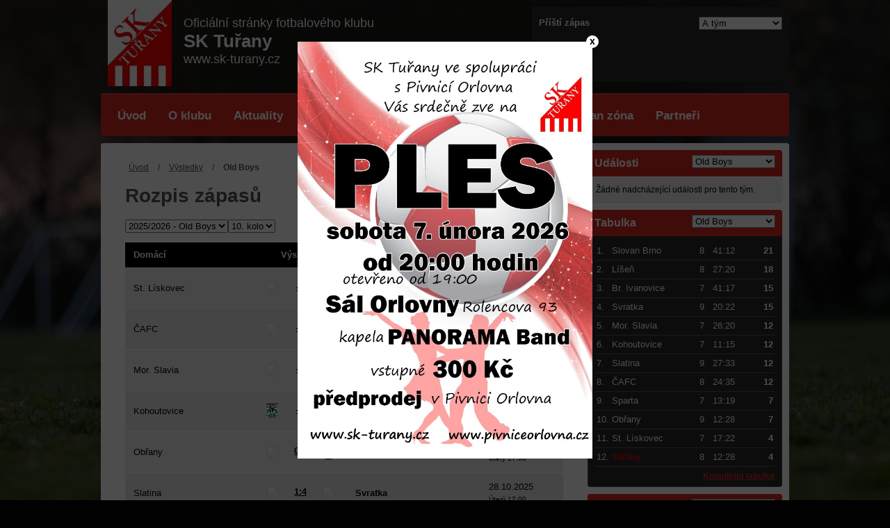

--- FILE ---
content_type: text/html; charset=utf-8
request_url: https://www.sk-turany.cz/vysledky/detail/57-starsi-pani
body_size: 8696
content:

<!DOCTYPE html PUBLIC "-//W3C//DTD XHTML 1.0 Transitional//EN" "https://www.w3.org/TR/xhtml1/DTD/xhtml1-transitional.dtd">

<html xmlns="https://www.w3.org/1999/xhtml" xml:lang="cs" lang="cs">

<head>
	<meta property="fb:app_id" content="115815238620078" />
	<title>Old Boys | SK Tuřany</title>
	<meta http-equiv="Content-Type" content="text/html; charset=utf-8" />
	<meta http-equiv="Content-Language" content="cs" />
	<meta name="Copyright" content="Copyright (c) 2011 SKLUB.cz s.r.o. / www.sklub.cz" />
	<meta name="description" content="" />
	<meta name="keywords" content="" />
	

	<link rel="icon" href="/files/images/favicon.ico" type="image/x-icon" />
	<link href="https://skins.sklub.cz/skin-1/css/style.css?v=1768723468" rel="stylesheet" type="text/css" />

	<script type="text/javascript" src="https://skins.sklub.cz/skin-1/js/jquery.min.js"></script>
	<script type="text/javascript" src="https://skins.sklub.cz/skin-1/js/jquery.slidenotice.js"></script>
	<script type="text/javascript" src="https://skins.sklub.cz/skin-1/js/ContentSlider.js"></script>
	<script type="text/javascript" src="https://skins.sklub.cz/skin-1/js/jquery.placeholder.js"></script>
	<script type="text/javascript" src="https://skins.sklub.cz/skin-1/js/main.js?v=1768723468"></script>
	<!--<script type="text/javascript" src="https://skins.sklub.cz/skin- 1/js/slimbox2.js"></script>-->
	<script type="text/javascript" src="https://skins.sklub.cz/skin-1/js/jquery.magnific-popup.min.js"></script>
	<script type="text/javascript" src="https://skins.sklub.cz/skin-1/js/jquery.infieldlabel.min.js"></script>
	<script type="text/javascript" src="https://skins.sklub.cz/skin-1/js/nette.ajax.js?05"></script>
	<script type="text/javascript" src="https://skins.sklub.cz/skin-1/js/netteForms.js"></script>
	<script type="text/javascript" src="https://skins.sklub.cz/skin-1/js/jquery.cookie.js"></script>
	<script type="text/javascript" src="https://skins.sklub.cz/skin-1/js/masonry.pkgd.min.js"></script>

	<script src="https://apis.google.com/js/platform.js" async defer>
		{ lang: 'cs' }
	</script>


	<!--<script>
      (function(i,s,o,g,r,a,m){ i['GoogleAnalyticsObject']=r;i[r]=i[r]||function(){
      (i[r].q=i[r].q||[]).push(arguments) },i[r].l=1*new Date();a=s.createElement(o),
      m=s.getElementsByTagName(o)[0];a.async=1;a.src=g;m.parentNode.insertBefore(a,m)
      })(window,document,'script','https://www.google-analytics.com/analytics.js','ga');

      ga('create', 'UA-35058372-3', 'auto', { 'allowLinker': true });
      ga('require', 'linker');
      ga('linker:autoLink', 'www.sk-turany.cz');
      ga('send', 'pageview');


   </script>-->

	<!-- Google tag (gtag.js) -->
	<script async src="https://www.googletagmanager.com/gtag/js?id=G-T8NGCG9F11"></script>
	<script>
		window.dataLayer = window.dataLayer || [];
		function gtag(){ dataLayer.push(arguments); }
		gtag('js', new Date());

		gtag('config', 'G-T8NGCG9F11');
	</script>

<script src="https://www.google.com/recaptcha/api.js?render=6Lcxt84ZAAAAAH7jg0MaR9sEiq3cawdMBpxpI-I7"></script>

</head>
<body data-lang="cs" class="background_2">

<div id="fb-root"></div>
<script>(function(d, s, id) {
		var js, fjs = d.getElementsByTagName(s)[0];
		if(d.getElementById(id)) {
			return;
		}
		js = d.createElement(s);
		js.id = id;
		js.src = "//connect.facebook.net/cs_CZ/sdk.js#xfbml=1&version=v2.5";
		fjs.parentNode.insertBefore(js, fjs);
	}(document, 'script', 'facebook-jssdk'));</script>

<div id="snippet--flashes"></div>



<div id="container" class="block">
	<div class="bg_content block">
		<div class="head block">

			<div class="left_box">
				<h1 class="logo">
					<a href="/"><img src="/media/15/81/1581007029_8X2OSKd1-22.jpg" alt="SK Tuřany" /></a>
					</h1>
				<p class="p_headline">
					
	Oficiální stránky fotbalového klubu
<br/><strong>SK Tuřany</strong>
<br/>www.sk-turany.cz
				</p>
			</div>

				<div class="next-match_box" id="head-matches">

					<h5>Příští zápas</h5>

						<select class="sel_tabs" style="float:right; width:120px; margin-top:4px;">
								<option value="1">A tým</option>
								<option value="121">Dorost</option>
								<option value="15">Mladší žáci</option>
								<option value="47">Mladší přípravka</option>
								<option value="57">Old Boys</option>
						</select>
				</div>

		</div>
		<div class="menu block" data-text-mobile="Hlavní menu">
			<ul class="ul_menu" id="main-menu">
				<li class="first">
					<a href="/uvod/" data-id="2">Úvod</a>
								
								
								
								
								
								
								
						</li>
				<li class="first">
					<a href="/o-klubu/" data-id="7">O klubu</a>
								
									<ul class="ul_submenu" style="display: none;">
										<li>
												<a href="/o-klubu/">O klubu</a>
										</li>
										<li>
											<a href="/kontakt/" data-id="7">Kontakt</a>
										</li>
								
										<li>
											<a href="/vykonny-vybor/" data-id="7">Výkonný výbor</a>
										</li>
								
										<li>
											<a href="/clenstvi/" data-id="7">Členské příspěvky</a>
										</li>
								
										<li>
											<a href="/navstevni-rad/" data-id="7">Návštěvní řád</a>
										</li>
								
								
								
									</ul>
						</li>
				<li class="first">
					<a href="/aktuality/" data-id="3">Aktuality</a>
								
								
								
								
								
								
								
						</li>
				<li class="first">
					<a href="/muzstva/" data-id="10">Mužstva</a>
					<ul class="ul_submenu" style="display: none;">
							<li>
									<a href="/muzstva/detail/1-a-tym" data-id="10">A tým</a>
							</li>
							<li>
									<a href="/muzstva/detail/24-b-tym" data-id="10">B tým</a>
							</li>
							<li>
									<a href="/muzstva/detail/121-dorost" data-id="10">Dorost</a>
							</li>
							<li>
									<a href="/muzstva/detail/73-starsi-zaci" data-id="10">Starší žáci</a>
							</li>
							<li>
									<a href="/muzstva/detail/15-mladsi-zaci" data-id="10">Mladší žáci</a>
							</li>
							<li>
									<a href="/muzstva/detail/37-starsi-pripravka" data-id="10">Starší přípravka</a>
							</li>
							<li>
									<a href="/muzstva/detail/47-mladsi-pripravka" data-id="10">Mladší přípravka</a>
							</li>
							<li>
									<a href="/muzstva/detail/57-starsi-pani" data-id="10">Old Boys</a>
							</li>

								
								
								
								
								
								
								
							</ul>
						</li>
				<li class="first slc active">
					<a href="/vysledky/" data-id="12">Výsledky</a>
						<ul class="ul_submenu" style="display: none;">
								<li>
										<a href="/vysledky/detail/1-a-tym" data-id="12">A tým</a>
								</li>
								<li>
										<a href="/vysledky/detail/121-dorost" data-id="12">Dorost</a>
								</li>
								<li>
										<a href="/vysledky/detail/15-mladsi-zaci" data-id="12">Mladší žáci</a>
								</li>
								<li>
										<a href="/vysledky/detail/47-mladsi-pripravka" data-id="12">Mladší přípravka</a>
								</li>
								<li>
										<a href="/vysledky/detail/57-starsi-pani" data-id="12">Old Boys</a>
								</li>

								
								
								
								
								
								
								
								</ul>
						</li>
				<li class="first">
					<a href="https://skturany.rajce.idnes.cz/" data-id="28">Fotogalerie</a>
								
								
								
								
								
								
								
						</li>
				<li class="first">
					<a href="/video/" data-id="19">Video</a>
								
								
								
								
								
								
								
						</li>
				<li class="first">
					<a href="/navstevni-kniha" data-id="22">Fan zóna</a>
								
								
								
								
								
									<ul class="ul_submenu" style="display: none;">
										<li>

										</li>
										<li>
											<a href="/navstevni-kniha/" data-id="22">Návštěvní kniha</a>
										</li>
								
										<li>
											<a href="/reklamni-predmety/" data-id="22">Reklamní předměty</a>
										</li>
								
									</ul>
						</li>
				<li class="first">
					<a href="/partneri/" data-id="6">Partneři</a>
								
								
								
								
								
								
								
									<ul class="ul_submenu" style="display: none;">
										<li>
												<a href="/partneri/">Partneři</a>
										</li>
										<li>
											<a href="/odkazy/" data-id="6">Odkazy</a>
										</li>
									</ul>
						</li>
					</ul>
		</div>
		<div class="content_container block">
			<div class="lcol">

    <div class="breadcrumbs_box block">
       <p><a href="/">Úvod</a>    /    <a href="/vysledky/detail/57-starsi-pani">Výsledky</a>    /   <strong>Old Boys</strong></p>
    </div>
    <div class="content block">
            <h2>Rozpis zápasů</h2>

            <a class="btn_table" href="/tabulky/detail/57-starsi-pani?id_year=49">Zobrazit tabulku</a>
            
            <a class="btn_summary" href="/vysledky/prehled-zapasu/57-starsi-pani?id_year=49">Přehled zápasů</a>
            
<form action="/vysledky/detail/57-starsi-pani?do=changeform-submit" method="post" id="frm-changeform"><select onchange="javascript: submit();" name="year" id="frmchangeform-year"><option value="0">Ostatní zápasy</option><option value="49" selected="selected">2025/2026 - Old Boys</option><option value="40">2024/2025 - Old Boys</option><option value="36">2023/2024 - Old Boys</option><option value="30">2022/2023 - Old Boys</option></select><select onchange="javascript: submit();" name="round" id="frmchangeform-round"><option value="1309">1. kolo</option><option value="1310">2. kolo</option><option value="1311">3. kolo</option><option value="1312">4. kolo</option><option value="1313">5. kolo</option><option value="1314">6. kolo</option><option value="1315">7. kolo</option><option value="1316">8. kolo</option><option value="1317">9. kolo</option><option value="1318" selected="selected">10. kolo</option></select><div><input type="hidden" name="name_url" id="frmchangeform-name_url" value="57-starsi-pani" /><input type="hidden" name="set_year" id="frmchangeform-set_year" value="49" /><!--[if IE]><input type=IEbug disabled style="display:none"><![endif]--></div>
</form>
           
                                  
                    <table class="table_matches">
                      <tr>
                         <th>Domácí</th>
                         <th class="head_td_result">Výsledek</th>
                         <th>Hosté</th>
                         <th>Termín</th>
                         <th class="td_online"></th>
                      </tr>
                  <tr class="tr_first">
                     <td class="td_team-home">
                           St. Lískovec
                     </td>
                     <td class="td_result">
                        <div class="left_logo">
                            <img src="/media/a4/f2/a4f26c1f4675cd3cc3f6f988f3eff549-32.png?src=http://skins.sklub.cz/skin-1/images/ico_team.png&amp;type=32" alt="St. Lískovec" align="absMiddle" />
                        </div>
                        <b><a href="/zapasy/detail/7742-st-liskovec--turany">-:-</a></b>
                        <div class="right_logo">
                            <img src="/media/17/22/1722764463_5E2ZFRU7-32.jpg" alt="Tuřany " align="absMiddle" />
                        </div>
                     </td>
                     <td class="td_team-guest team-main">
                           Tuřany 
                     </td>

                     <td class="td_date"><a href="/zapasy/detail/7742-st-liskovec--turany"><span class="date">28.10.2025</span><span class="time">Úterý 17:00</span></a></td>
                     <td class="td_online"></td>
                  </tr>
                  <tr class="tr_dark">
                     <td class="td_team-home">
                           ČAFC
                     </td>
                     <td class="td_result">
                        <div class="left_logo">
                            <img src="/media/a4/f2/a4f26c1f4675cd3cc3f6f988f3eff549-32.png?src=http://skins.sklub.cz/skin-1/images/ico_team.png&amp;type=32" alt="ČAFC" align="absMiddle" />
                        </div>
                        <b><a href="/zapasy/detail/7743-cafc--lisen">-:-</a></b>
                        <div class="right_logo">
                            <img src="/media/a4/f2/a4f26c1f4675cd3cc3f6f988f3eff549-32.png?src=http://skins.sklub.cz/skin-1/images/ico_team.png&amp;type=32" alt="Líšeň" align="absMiddle" />
                        </div>
                     </td>
                     <td class="td_team-guest">
                           Líšeň
                     </td>

                     <td class="td_date"><a href="/zapasy/detail/7743-cafc--lisen"><span class="date">28.10.2025</span><span class="time">Úterý 17:00</span></a></td>
                     <td class="td_online"></td>
                  </tr>
                  <tr class="">
                     <td class="td_team-home">
                           Mor. Slavia
                     </td>
                     <td class="td_result">
                        <div class="left_logo">
                            <img src="/media/a4/f2/a4f26c1f4675cd3cc3f6f988f3eff549-32.png?src=http://skins.sklub.cz/skin-1/images/ico_team.png&amp;type=32" alt="Mor. Slavia" align="absMiddle" />
                        </div>
                        <b><a href="/zapasy/detail/7744-mor-slavia--sparta">-:-</a></b>
                        <div class="right_logo">
                            <img src="/media/a4/f2/a4f26c1f4675cd3cc3f6f988f3eff549-32.png?src=http://skins.sklub.cz/skin-1/images/ico_team.png&amp;type=32" alt="Sparta" align="absMiddle" />
                        </div>
                     </td>
                     <td class="td_team-guest">
                           Sparta
                     </td>

                     <td class="td_date"><a href="/zapasy/detail/7744-mor-slavia--sparta"><span class="date">28.10.2025</span><span class="time">Úterý 17:00</span></a></td>
                     <td class="td_online"></td>
                  </tr>
                  <tr class="tr_dark">
                     <td class="td_team-home">
                           Kohoutovice
                     </td>
                     <td class="td_result">
                        <div class="left_logo">
                            <img src="/media/17/55/1755550338_J3nf77ON-32.gif" alt="Kohoutovice" align="absMiddle" />
                        </div>
                        <b><a href="/zapasy/detail/7745-kohoutovice--br-ivanovice">-:-</a></b>
                        <div class="right_logo">
                            <img src="/media/a4/f2/a4f26c1f4675cd3cc3f6f988f3eff549-32.png?src=http://skins.sklub.cz/skin-1/images/ico_team.png&amp;type=32" alt="Br. Ivanovice" align="absMiddle" />
                        </div>
                     </td>
                     <td class="td_team-guest">
                           Br. Ivanovice
                     </td>

                     <td class="td_date"><a href="/zapasy/detail/7745-kohoutovice--br-ivanovice"><span class="date">28.10.2025</span><span class="time">Úterý 17:00</span></a></td>
                     <td class="td_online"></td>
                  </tr>
                  <tr class="">
                     <td class="td_team-home">
                           Obřany
                     </td>
                     <td class="td_result">
                        <div class="left_logo">
                            <img src="/media/a4/f2/a4f26c1f4675cd3cc3f6f988f3eff549-32.png?src=http://skins.sklub.cz/skin-1/images/ico_team.png&amp;type=32" alt="Obřany" align="absMiddle" />
                        </div>
                        <b><a href="/zapasy/detail/7746-obrany--slovan-brno">0:4</a></b>
                        <div class="right_logo">
                            <img src="/media/17/27/1727636808_l76KOsN2-32.jpg" alt="Slovan Brno" align="absMiddle" />
                        </div>
                     </td>
                     <td class="td_team-guest">
                           <strong>Slovan Brno</strong>
                     </td>

                     <td class="td_date"><a href="/zapasy/detail/7746-obrany--slovan-brno"><span class="date">28.10.2025</span><span class="time">Úterý 17:00</span></a></td>
                     <td class="td_online"></td>
                  </tr>
                  <tr class="tr_dark">
                     <td class="td_team-home">
                           Slatina
                     </td>
                     <td class="td_result">
                        <div class="left_logo">
                            <img src="/media/a4/f2/a4f26c1f4675cd3cc3f6f988f3eff549-32.png?src=http://skins.sklub.cz/skin-1/images/ico_team.png&amp;type=32" alt="Slatina" align="absMiddle" />
                        </div>
                        <b><a href="/zapasy/detail/7747-slatina--svratka">1:4</a></b>
                        <div class="right_logo">
                            <img src="/media/a4/f2/a4f26c1f4675cd3cc3f6f988f3eff549-32.png?src=http://skins.sklub.cz/skin-1/images/ico_team.png&amp;type=32" alt="Svratka " align="absMiddle" />
                        </div>
                     </td>
                     <td class="td_team-guest">
                           <strong>Svratka </strong>
                     </td>

                     <td class="td_date"><a href="/zapasy/detail/7747-slatina--svratka"><span class="date">28.10.2025</span><span class="time">Úterý 17:00</span></a></td>
                     <td class="td_online"></td>
                  </tr>
                    </table>
    </div>

			</div>
			<div class="rcol sortableList" id="rcol">
				<div class="calendar_box box block sortable_box" id="calendar_box">
				 <h4>
						  Události

									<select class="sel_tabs" style="width:120px; float:right; margin-top:7px;">
											<option value="-1">Klub</option>
												  <option value="1">A tým</option> 
												  <option value="24">B tým</option> 
												  <option value="121">Dorost</option> 
												  <option value="73">Starší žáci</option> 
												  <option value="15">Mladší žáci</option> 
												  <option value="37">Starší přípravka</option> 
												  <option value="47">Mladší přípravka</option> 
												  <option value="57">Old Boys</option> 
									  </select>  

					 </h4>
				 <div class="box_content block">
					 <div class="sub" style="display:none;" id="action_-1" data-id="-1">
							 <div class="calendar_item block">
								 <span class="name">Žádné nadcházející události.</span>
							 </div>
					 </div>
						  <div class="sub" style="display:none;" id="action_1" data-id="1">
									 <div class="calendar_item block">
										  <span class="name">Žádné nadcházející události pro tento tým.</span>
									 </div>
						  </div>
						  <div class="sub" style="display:none;" id="action_24" data-id="24">
									 <div class="calendar_item block">
										  <span class="name">Žádné nadcházející události pro tento tým.</span>
									 </div>
						  </div>
						  <div class="sub" style="display:none;" id="action_121" data-id="121">
									 <div class="calendar_item block">
										  <span class="name">Žádné nadcházející události pro tento tým.</span>
									 </div>
						  </div>
						  <div class="sub" style="display:none;" id="action_73" data-id="73">
									 <div class="calendar_item block">
										  <span class="name">Žádné nadcházející události pro tento tým.</span>
									 </div>
						  </div>
						  <div class="sub" style="display:none;" id="action_15" data-id="15">
									 <div class="calendar_item block">
										  <span class="name">Žádné nadcházející události pro tento tým.</span>
									 </div>
						  </div>
						  <div class="sub" style="display:none;" id="action_37" data-id="37">
									 <div class="calendar_item block">
										  <span class="name">Žádné nadcházející události pro tento tým.</span>
									 </div>
						  </div>
						  <div class="sub" style="display:none;" id="action_47" data-id="47">
									 <div class="calendar_item block">
										  <span class="name">Žádné nadcházející události pro tento tým.</span>
									 </div>
						  </div>
						  <div class="sub" id="action_57" data-id="57">
									 <div class="calendar_item block">
										  <span class="name">Žádné nadcházející události pro tento tým.</span>
									 </div>
						  </div>
					 </div>
				</div>
   <div class="table_container box block sortable_box" id="table_box">

      <h4>
           Tabulka
                  <select class="sel_tabs" style="width:120px; float:right; margin-top:7px;">
                             <option value="1">A tým</option> 
                             <option value="121">Dorost</option> 
                             <option value="15">Mladší žáci</option> 
                             <option value="47">Mladší přípravka</option> 
                             <option value="57">Old Boys</option> 
                    </select>  
      </h4>
      <div class="box_content gray-box">
             <div class="sub" style="display:none;" id="table_1" data-id="1">

                <table class="table_league">
                      <tr>
                         <td class="td_order">1.</td>
                         <td class="td_team">TJ Lysovice</td>
                         <td class="td_match">13</td>
                         <td class="td_score">58:18</td>
                         <td class="td_points">31</td>
                      </tr>
                      <tr>
                         <td class="td_order">2.</td>
                         <td class="td_team bold">SK Tuřany</td>
                         <td class="td_match">13</td>
                         <td class="td_score">25:9</td>
                         <td class="td_points">29</td>
                      </tr>
                      <tr>
                         <td class="td_order">3.</td>
                         <td class="td_team">Start Brno "B"</td>
                         <td class="td_match">13</td>
                         <td class="td_score">31:16</td>
                         <td class="td_points">24</td>
                      </tr>
                      <tr>
                         <td class="td_order">4.</td>
                         <td class="td_team">Babice n/Svitavou</td>
                         <td class="td_match">13</td>
                         <td class="td_score">36:25</td>
                         <td class="td_points">24</td>
                      </tr>
                      <tr>
                         <td class="td_order">5.</td>
                         <td class="td_team">Sokol Bohdalice</td>
                         <td class="td_match">13</td>
                         <td class="td_score">18:20</td>
                         <td class="td_points">19</td>
                      </tr>
                      <tr>
                         <td class="td_order">6.</td>
                         <td class="td_team">AC Lelekovice</td>
                         <td class="td_match">13</td>
                         <td class="td_score">24:32</td>
                         <td class="td_points">19</td>
                      </tr>
                      <tr>
                         <td class="td_order">7.</td>
                         <td class="td_team">Hoštice/ Heroltice</td>
                         <td class="td_match">13</td>
                         <td class="td_score">21:36</td>
                         <td class="td_points">17</td>
                      </tr>
                      <tr>
                         <td class="td_order">8.</td>
                         <td class="td_team">FK Kunštát  "B"</td>
                         <td class="td_match">13</td>
                         <td class="td_score">28:20</td>
                         <td class="td_points">16</td>
                      </tr>
                      <tr>
                         <td class="td_order">9.</td>
                         <td class="td_team">Boskovice/ Letovice "B"</td>
                         <td class="td_match">13</td>
                         <td class="td_score">21:23</td>
                         <td class="td_points">16</td>
                      </tr>
                      <tr>
                         <td class="td_order">10.</td>
                         <td class="td_team">FC Medlánky</td>
                         <td class="td_match">13</td>
                         <td class="td_score">22:25</td>
                         <td class="td_points">16</td>
                      </tr>
                      <tr>
                         <td class="td_order">11.</td>
                         <td class="td_team">Renocar Podolí</td>
                         <td class="td_match">13</td>
                         <td class="td_score">29:38</td>
                         <td class="td_points">15</td>
                      </tr>
                      <tr>
                         <td class="td_order">12.</td>
                         <td class="td_team">Vysočany/ Šošůvka</td>
                         <td class="td_match">13</td>
                         <td class="td_score">29:43</td>
                         <td class="td_points">12</td>
                      </tr>
                      <tr>
                         <td class="td_order">13.</td>
                         <td class="td_team">SK Jedovnice</td>
                         <td class="td_match">13</td>
                         <td class="td_score">21:33</td>
                         <td class="td_points">8</td>
                      </tr>
                      <tr>
                         <td class="td_order">14.</td>
                         <td class="td_team">SK Křenovice</td>
                         <td class="td_match">13</td>
                         <td class="td_score">18:43</td>
                         <td class="td_points">8</td>
                      </tr>
                </table>

                <p class="p_more">
                   <a href="/tabulky/detail/1-a-tym?id_year=46">Kompletní tabulka</a>
                </p>

             </div>
             <div class="sub" style="display:none;" id="table_121" data-id="121">

                <table class="table_league">
                      <tr>
                         <td class="td_order">1.</td>
                         <td class="td_team">Slovan Brno</td>
                         <td class="td_match">8</td>
                         <td class="td_score">58:4</td>
                         <td class="td_points">24</td>
                      </tr>
                      <tr>
                         <td class="td_order">2.</td>
                         <td class="td_team bold">Tuřany</td>
                         <td class="td_match">8</td>
                         <td class="td_score">63:16</td>
                         <td class="td_points">21</td>
                      </tr>
                      <tr>
                         <td class="td_order">3.</td>
                         <td class="td_team">SK Jundrov</td>
                         <td class="td_match">8</td>
                         <td class="td_score">45:10</td>
                         <td class="td_points">18</td>
                      </tr>
                      <tr>
                         <td class="td_order">4.</td>
                         <td class="td_team">Račice/ Bukovinka</td>
                         <td class="td_match">8</td>
                         <td class="td_score">28:35</td>
                         <td class="td_points">12</td>
                      </tr>
                      <tr>
                         <td class="td_order">5.</td>
                         <td class="td_team">FC Soběšice "B"</td>
                         <td class="td_match">8</td>
                         <td class="td_score">24:31</td>
                         <td class="td_points">12</td>
                      </tr>
                      <tr>
                         <td class="td_order">6.</td>
                         <td class="td_team">Obřany</td>
                         <td class="td_match">8</td>
                         <td class="td_score">15:27</td>
                         <td class="td_points">7</td>
                      </tr>
                      <tr>
                         <td class="td_order">7.</td>
                         <td class="td_team">Moravská Slavia</td>
                         <td class="td_match">8</td>
                         <td class="td_score">24:43</td>
                         <td class="td_points">6</td>
                      </tr>
                      <tr>
                         <td class="td_order">8.</td>
                         <td class="td_team">Tatran St. Lískovec</td>
                         <td class="td_match">8</td>
                         <td class="td_score">12:58</td>
                         <td class="td_points">4</td>
                      </tr>
                      <tr>
                         <td class="td_order">9.</td>
                         <td class="td_team">Řečkovice B</td>
                         <td class="td_match">8</td>
                         <td class="td_score">9:54</td>
                         <td class="td_points">3</td>
                      </tr>
                      <tr>
                         <td class="td_order">10.</td>
                         <td class="td_team">volný los</td>
                         <td class="td_match">0</td>
                         <td class="td_score">0:0</td>
                         <td class="td_points">0</td>
                      </tr>
                </table>

                <p class="p_more">
                   <a href="/tabulky/detail/121-dorost?id_year=47">Kompletní tabulka</a>
                </p>

             </div>
             <div class="sub" style="display:none;" id="table_15" data-id="15">

                <table class="table_league">
                      <tr>
                         <td class="td_order">1.</td>
                         <td class="td_team">Ochoz u Brna</td>
                         <td class="td_match">13</td>
                         <td class="td_score">96:15</td>
                         <td class="td_points">37</td>
                      </tr>
                      <tr>
                         <td class="td_order">2.</td>
                         <td class="td_team">Obřany "B"</td>
                         <td class="td_match">12</td>
                         <td class="td_score">86:28</td>
                         <td class="td_points">31</td>
                      </tr>
                      <tr>
                         <td class="td_order">3.</td>
                         <td class="td_team">Kohoutovice  "B"</td>
                         <td class="td_match">12</td>
                         <td class="td_score">95:34</td>
                         <td class="td_points">30</td>
                      </tr>
                      <tr>
                         <td class="td_order">4.</td>
                         <td class="td_team">Tatran St. Lískovec</td>
                         <td class="td_match">13</td>
                         <td class="td_score">51:44</td>
                         <td class="td_points">25</td>
                      </tr>
                      <tr>
                         <td class="td_order">5.</td>
                         <td class="td_team">Slovan Brno B</td>
                         <td class="td_match">12</td>
                         <td class="td_score">59:28</td>
                         <td class="td_points">22</td>
                      </tr>
                      <tr>
                         <td class="td_order">6.</td>
                         <td class="td_team bold">Tuřany</td>
                         <td class="td_match">12</td>
                         <td class="td_score">74:34</td>
                         <td class="td_points">21</td>
                      </tr>
                      <tr>
                         <td class="td_order">7.</td>
                         <td class="td_team">FC Medlánky B</td>
                         <td class="td_match">12</td>
                         <td class="td_score">58:37</td>
                         <td class="td_points">19</td>
                      </tr>
                      <tr>
                         <td class="td_order">8.</td>
                         <td class="td_team">SK Jundrov</td>
                         <td class="td_match">12</td>
                         <td class="td_score">40:38</td>
                         <td class="td_points">17</td>
                      </tr>
                      <tr>
                         <td class="td_order">9.</td>
                         <td class="td_team">Start Brno "B"</td>
                         <td class="td_match">12</td>
                         <td class="td_score">36:41</td>
                         <td class="td_points">15</td>
                      </tr>
                      <tr>
                         <td class="td_order">10.</td>
                         <td class="td_team">Lokomotiva B</td>
                         <td class="td_match">12</td>
                         <td class="td_score">31:42</td>
                         <td class="td_points">12</td>
                      </tr>
                      <tr>
                         <td class="td_order">11.</td>
                         <td class="td_team">N. Lískovec/ Bosonohy</td>
                         <td class="td_match">12</td>
                         <td class="td_score">21:45</td>
                         <td class="td_points">12</td>
                      </tr>
                      <tr>
                         <td class="td_order">12.</td>
                         <td class="td_team">Mor. Slavia B</td>
                         <td class="td_match">12</td>
                         <td class="td_score">50:69</td>
                         <td class="td_points">10</td>
                      </tr>
                      <tr>
                         <td class="td_order">13.</td>
                         <td class="td_team">Řečkovice B</td>
                         <td class="td_match">12</td>
                         <td class="td_score">23:79</td>
                         <td class="td_points">9</td>
                      </tr>
                      <tr>
                         <td class="td_order">14.</td>
                         <td class="td_team">FC Soběšice "B"</td>
                         <td class="td_match">12</td>
                         <td class="td_score">17:103</td>
                         <td class="td_points">4</td>
                      </tr>
                      <tr>
                         <td class="td_order">15.</td>
                         <td class="td_team">Bílovice n/Svitavou</td>
                         <td class="td_match">12</td>
                         <td class="td_score">13:113</td>
                         <td class="td_points">3</td>
                      </tr>
                      <tr>
                         <td class="td_order">16.</td>
                         <td class="td_team">Start Brno "C"</td>
                         <td class="td_match">0</td>
                         <td class="td_score">0:0</td>
                         <td class="td_points">0</td>
                      </tr>
                </table>

                <p class="p_more">
                   <a href="/tabulky/detail/15-mladsi-zaci?id_year=48">Kompletní tabulka</a>
                </p>

             </div>
             <div class="sub" style="display:none;" id="table_47" data-id="47">

                <table class="table_league">
                      <tr>
                         <td class="td_order">1.</td>
                         <td class="td_team">Tatran St. Lískovec</td>
                         <td class="td_match">11</td>
                         <td class="td_score">177:58</td>
                         <td class="td_points">30</td>
                      </tr>
                      <tr>
                         <td class="td_order">2.</td>
                         <td class="td_team">SK Žebětín</td>
                         <td class="td_match">11</td>
                         <td class="td_score">149:75</td>
                         <td class="td_points">27</td>
                      </tr>
                      <tr>
                         <td class="td_order">3.</td>
                         <td class="td_team">Artis U8 S</td>
                         <td class="td_match">11</td>
                         <td class="td_score">133:75</td>
                         <td class="td_points">25</td>
                      </tr>
                      <tr>
                         <td class="td_order">4.</td>
                         <td class="td_team">Tatran Bohunice</td>
                         <td class="td_match">11</td>
                         <td class="td_score">153:110</td>
                         <td class="td_points">19</td>
                      </tr>
                      <tr>
                         <td class="td_order">5.</td>
                         <td class="td_team">ČAFC Židenice 2011</td>
                         <td class="td_match">11</td>
                         <td class="td_score">177:132</td>
                         <td class="td_points">18</td>
                      </tr>
                      <tr>
                         <td class="td_order">6.</td>
                         <td class="td_team">Řečkovice</td>
                         <td class="td_match">11</td>
                         <td class="td_score">98:100</td>
                         <td class="td_points">16</td>
                      </tr>
                      <tr>
                         <td class="td_order">7.</td>
                         <td class="td_team bold">Tuřany</td>
                         <td class="td_match">11</td>
                         <td class="td_score">117:145</td>
                         <td class="td_points">16</td>
                      </tr>
                      <tr>
                         <td class="td_order">8.</td>
                         <td class="td_team">Start Brno B</td>
                         <td class="td_match">11</td>
                         <td class="td_score">141:126</td>
                         <td class="td_points">15</td>
                      </tr>
                      <tr>
                         <td class="td_order">9.</td>
                         <td class="td_team">Sparta Brno "B"</td>
                         <td class="td_match">11</td>
                         <td class="td_score">96:164</td>
                         <td class="td_points">11</td>
                      </tr>
                      <tr>
                         <td class="td_order">10.</td>
                         <td class="td_team">FC Dosta Bystrc "B"</td>
                         <td class="td_match">11</td>
                         <td class="td_score">117:176</td>
                         <td class="td_points">7</td>
                      </tr>
                      <tr>
                         <td class="td_order">11.</td>
                         <td class="td_team">Kohoutovice</td>
                         <td class="td_match">11</td>
                         <td class="td_score">89:154</td>
                         <td class="td_points">7</td>
                      </tr>
                      <tr>
                         <td class="td_order">12.</td>
                         <td class="td_team">Artis U8 L</td>
                         <td class="td_match">11</td>
                         <td class="td_score">76:208</td>
                         <td class="td_points">3</td>
                      </tr>
                </table>

                <p class="p_more">
                   <a href="/tabulky/detail/47-mladsi-pripravka?id_year=50">Kompletní tabulka</a>
                </p>

             </div>
             <div class="sub" id="table_57" data-id="57">

                <table class="table_league">
                      <tr>
                         <td class="td_order">1.</td>
                         <td class="td_team">Slovan Brno</td>
                         <td class="td_match">8</td>
                         <td class="td_score">41:12</td>
                         <td class="td_points">21</td>
                      </tr>
                      <tr>
                         <td class="td_order">2.</td>
                         <td class="td_team">Líšeň</td>
                         <td class="td_match">8</td>
                         <td class="td_score">27:20</td>
                         <td class="td_points">18</td>
                      </tr>
                      <tr>
                         <td class="td_order">3.</td>
                         <td class="td_team">Br. Ivanovice</td>
                         <td class="td_match">7</td>
                         <td class="td_score">41:17</td>
                         <td class="td_points">15</td>
                      </tr>
                      <tr>
                         <td class="td_order">4.</td>
                         <td class="td_team">Svratka </td>
                         <td class="td_match">9</td>
                         <td class="td_score">20:22</td>
                         <td class="td_points">15</td>
                      </tr>
                      <tr>
                         <td class="td_order">5.</td>
                         <td class="td_team">Mor. Slavia</td>
                         <td class="td_match">7</td>
                         <td class="td_score">26:20</td>
                         <td class="td_points">12</td>
                      </tr>
                      <tr>
                         <td class="td_order">6.</td>
                         <td class="td_team">Kohoutovice</td>
                         <td class="td_match">7</td>
                         <td class="td_score">11:15</td>
                         <td class="td_points">12</td>
                      </tr>
                      <tr>
                         <td class="td_order">7.</td>
                         <td class="td_team">Slatina</td>
                         <td class="td_match">9</td>
                         <td class="td_score">27:33</td>
                         <td class="td_points">12</td>
                      </tr>
                      <tr>
                         <td class="td_order">8.</td>
                         <td class="td_team">ČAFC</td>
                         <td class="td_match">8</td>
                         <td class="td_score">24:35</td>
                         <td class="td_points">12</td>
                      </tr>
                      <tr>
                         <td class="td_order">9.</td>
                         <td class="td_team">Sparta</td>
                         <td class="td_match">7</td>
                         <td class="td_score">13:19</td>
                         <td class="td_points">7</td>
                      </tr>
                      <tr>
                         <td class="td_order">10.</td>
                         <td class="td_team">Obřany</td>
                         <td class="td_match">9</td>
                         <td class="td_score">12:28</td>
                         <td class="td_points">7</td>
                      </tr>
                      <tr>
                         <td class="td_order">11.</td>
                         <td class="td_team">St. Lískovec</td>
                         <td class="td_match">7</td>
                         <td class="td_score">17:22</td>
                         <td class="td_points">4</td>
                      </tr>
                      <tr>
                         <td class="td_order">12.</td>
                         <td class="td_team bold">Tuřany </td>
                         <td class="td_match">8</td>
                         <td class="td_score">12:28</td>
                         <td class="td_points">4</td>
                      </tr>
                </table>

                <p class="p_more">
                   <a href="/tabulky/detail/57-starsi-pani?id_year=49">Kompletní tabulka</a>
                </p>

             </div>

      </div>

   </div>
        <div class="last-matches_container box block sortable_box" id="last_match_box">
           <h4>
                Poslední zápas
                       <select class="sel_tabs" style="width:120px; float:right; margin-top:7px;">
                                  <option value="1">A tým</option> 
                                  <option value="121">Dorost</option> 
                                  <option value="15">Mladší žáci</option> 
                                  <option value="47">Mladší přípravka</option> 
                                  <option value="57">Old Boys</option> 
                         </select>  
           </h4>
           <div class="box_content gray-box" id="rcol-matches">
              <table class="table_last-matches">
                 <tr class="sub" style="display:none;" id="last_match_1" data-id="1">
                        <td><strong>SK Tuřany</strong>
                            <br />
                            Vysočany/ Šošůvka
                        </td>
                        <td class="td_score"><b>2:2</b><br /><a class="a_detail" href="/zapasy/detail/6869-sk-turany-vysocany-sosuvka">Podrobnosti</a></td>
                 </tr>
                 <tr class="sub" style="display:none;" id="last_match_121" data-id="121">
                        <td><strong>Tuřany</strong>
                            <br />
                            Obřany
                        </td>
                        <td class="td_score"><b>6:0</b><br /><a class="a_detail" href="/zapasy/detail/7158-turany-obrany">Podrobnosti</a></td>
                 </tr>
                 <tr class="sub" style="display:none;" id="last_match_15" data-id="15">
                        <td><strong>Tuřany</strong>
                            <br />
                            Tatran St. Lískovec
                        </td>
                        <td class="td_score"><b>8:2</b><br /><a class="a_detail" href="/zapasy/detail/7542-turany-tatran-st-liskovec">Podrobnosti</a></td>
                 </tr>
                 <tr class="sub" style="display:none;" id="last_match_47" data-id="47">
                        <td><strong>Tuřany</strong>
                            <br />
                            Artis U8 S
                        </td>
                        <td class="td_score"><b>2:22</b><br /><a class="a_detail" href="/zapasy/detail/7823-turany-artis-u8-s">Podrobnosti</a></td>
                 </tr>
                 <tr class="sub" id="last_match_57" data-id="57">
                        <td><strong>Tuřany </strong>
                            <br />
                            Sparta
                        </td>
                        <td class="td_score"><b>3:7</b><br /><a class="a_detail" href="/zapasy/detail/7731-turany-sparta">Podrobnosti</a></td>
                 </tr>
              </table>
                <p class="p_more sub_link" style="display:none;" id="last_match_link_1"><a href="/vysledky/detail/1-a-tym">Kompletní výsledky</a></p>
                <p class="p_more sub_link" style="display:none;" id="last_match_link_121"><a href="/vysledky/detail/121-dorost">Kompletní výsledky</a></p>
                <p class="p_more sub_link" style="display:none;" id="last_match_link_15"><a href="/vysledky/detail/15-mladsi-zaci">Kompletní výsledky</a></p>
                <p class="p_more sub_link" style="display:none;" id="last_match_link_47"><a href="/vysledky/detail/47-mladsi-pripravka">Kompletní výsledky</a></p>
                <p class="p_more sub_link" id="last_match_link_57"><a href="/vysledky/detail/57-starsi-pani">Kompletní výsledky</a></p>
           </div>
        </div>
   <div class="sortable_box" id="banners_box" style="float: left; position: relative; margin-bottom: 10px;">
   <div class="roofer"></div>


                 <div class="bann_box block" style="margin-bottom: 0px;">
                        <a href="/navstevni-kniha/" target="_blank">
                           <img src="/media/14/53/1453283027_LO4Um1Xm-35.jpeg" alt="Test" />
                       </a>
                 </div>
      
      
      
   </div>
    <div class="sortable_box box" id="facebook_box">
      <h4>Najdete nás na Facebooku</h4>
      <div class="fb-page" data-href="https://www.facebook.com/SKTurany/" data-small-header="false" data-adapt-container-width="true" data-hide-cover="false" data-show-facepile="true"><div class="fb-xfbml-parse-ignore"><blockquote cite="https://www.facebook.com/SKTurany/"><a href="https://www.facebook.com/SKTurany/">SK Tuřany</a></blockquote></div></div>
   </div>  
   <div class="box block shooters_box sortable_box" id="shooters_box">
       <h4>
           Střelci týmu
                  <select class="sel_tabs" style="width:120px; float:right; margin-top:7px;">
                             <option value="1">A tým</option> 
                             <option value="121">Dorost</option> 
                             <option value="15">Mladší žáci</option> 
                             <option value="47">Mladší přípravka</option> 
                             <option value="57">Old Boys</option> 
                    </select>  
      </h4>
      <div class="box_content block">
            <div class="sub" style="display:none;" id="shooters_1" data-id="1">
                   <div class="shooters_item block">
                       <span>Žádné statistiky střelců.</span>
                   </div>
            </div>
            <div class="sub" style="display:none;" id="shooters_121" data-id="121">
                   <div class="shooters_item block">
                       <span>Žádné statistiky střelců.</span>
                   </div>
            </div>
            <div class="sub" style="display:none;" id="shooters_15" data-id="15">
                   <div class="shooters_item block">
                       <span>Žádné statistiky střelců.</span>
                   </div>
            </div>
            <div class="sub" style="display:none;" id="shooters_47" data-id="47">
                   <div class="shooters_item block">
                       <span>Žádné statistiky střelců.</span>
                   </div>
            </div>
            <div class="sub" id="shooters_57" data-id="57">
                   <div class="shooters_item block">
                       <span>Žádné statistiky střelců.</span>
                   </div>
            </div>
      </div>
   </div>
  
			</div>
		</div>
		<div class="partners_container block">
			<a href="http://www.brno.cz/uvodni-strana/" target="_blank">
					<img src="/media/15/81/1581245199_hN0288F1-21.jpg" alt="Brno - oficiální web statutárního města" />
			</a>
			<a href="http://www.agenturasport.cz" target="_blank">
					<img src="/media/16/18/1618650462_eoOfa5q2-21.png" alt="Národní sportovní agentura" />
			</a>
			<a href="http://www.kamzasportemvbrne.cz" target="_blank">
					<img src="/media/15/81/1581245501_VSSc815J-21.jpg" alt="Kam za sportem v Brně" />
			</a>
			<a href="http://www.turany.cz/" target="_blank">
					<img src="/media/17/37/1737287623_KKTcvjn5-21.jpg" alt="Městská část Brno - Tuřany" />
			</a>
			<a href="http://www.kr-jihomoravsky.cz/Default.aspx" target="_blank">
					<img src="/media/16/74/1674759060_vYhck3iu-21.jpg" alt="Jihomoravský kraj" />
			</a>
			<a href="https://www.teplarny.cz/ " target="_blank">
					<img src="/media/17/13/1713347863_grGyT2hY-21.png" alt="Teplárny Brno" />
			</a>
			<a href="https://www.sako.cz/" target="_blank">
					<img src="/media/17/51/1751920317_87548nJd-21.jpg" alt="SAKO  Brno" />
			</a>
			<a href="https://www.sasbrno.cz/cs/" target="_blank">
					<img src="/media/17/65/1765119819_F9SDrYYZ-21.jpg" alt="Svoboda a syn" />
			</a>
	</div>
</div>
<div class="foot block">
	<ul class="ul_foot-menu">
				<li>
					<a href="/uvod/">Úvod</a>
				</li>
				<li>|
					<a href="/o-klubu/">O klubu</a>
				</li>
				<li>|
					<a href="/aktuality/">Aktuality</a>
				</li>
				<li>|
					<a href="/muzstva/">Mužstva</a>
				</li>
				<li>|
					<a href="/vysledky/">Výsledky</a>
				</li>
				<li>|
					<a href="https://skturany.rajce.idnes.cz/">Fotogalerie</a>
				</li>
				<li>|
					<a href="/video/">Video</a>
				</li>
				<li>|
					<a href="/navstevni-kniha">Fan zóna</a>
				</li>
				<li>|
					<a href="/partneri/">Partneři</a>
				</li>
	</ul>
	<p class="p_visitors">
		<b>Počet návštěv:</b> 9096
		<br /><b>Posledních 30 dnů:</b> 423 |
		<b>Posledních 7 dnů:</b> 152 |
		<b>Poslední den:</b> 19
	</p>
	<p>&copy; 2026 SK Tuřany | Všechna práva vyhrazena |
		<a href="mailto:mirestepanek@seznam.cz">mirestepanek@seznam.cz</a><br />Vytvořeno službou
		<a href="httpswww.sklub.cz">Sklub.cz</a></p>
	<p id="responzive-link-change">
		<a href="#" data-text-desktop="Verze pro desktop" data-text-mobile="Mobilní verze"></a>
	</p>
</div>
</div>

<div id="my_lbox_overlay" style="display: none;"></div>
	<div class="my_lbox_baner lbox_baner_v2" id="my_lbox_baner">
		<a href="#" class="ico_close">x</a>
			
			<img src="/files/images/1768035395_TMnJ4CYk.jpg" style="display:none;" />
			
	</div>
<div class="my_lbox" id="lbox_form" style="display: none;">
	<a href="#" class="ico_close"></a>
	<div class="lbox_content">
		<h2>Objednávka</h2>
		<form class="form_objednavka block" id="orderForm">
			<h3>Vyberte si produkty:</h3>
			<div class="form_box block">
				<div class="block block_select block_clear" style="display: none;">
					<select class="select_prod select_clear">
					</select>
					<input type="text" value="1" class="input_pocet" />
					<a href="#" class="ico_del"></a>
				</div>
				<p class="p_add"><span class="plus">+</span><a href="#">Další produkt</a></p>
				<div class="price-total_box block">
					<p>Cena celkem: <strong>0</strong>,- Kč</p>
				</div>
			</div>
			<div class="form_box">
				<h3>Kontaktní údaje:</h3>
				<div class="input">
					<label for="orderForm-name">Jméno</label>
					<input type="text" value="" class="text" id="orderForm-name" />
				</div>
				<div class="input last-in-row">
					<label for="orderForm-surname">Příjmení</label>
					<input type="text" value="" class="text" id="orderForm-surname" />
				</div>
				<div class="input">
					<label for="orderForm-phone">Telefon</label>
					<input type="text" value="" class="text" id="orderForm-phone" />
				</div>
				<div class="input last-in-row">
					<label for="orderForm-email">E-mail</label>
					<input type="text" value="" class="text" id="orderForm-email" />
				</div>
				<div class="input input_big">
					<label for="orderForm-street">Ulice a číslo popisné</label>
					<input type="text" value="" class="text" id="orderForm-street" />
				</div>
				<div class="input">
					<label for="orderForm-city">Město</label>
					<input type="text" value="" class="text" id="orderForm-city" />
				</div>
				<div class="input last-in-row">
					<label for="orderForm-postcode">PSČ</label>
					<input type="text" value="" class="text" id="orderForm-postcode" />
				</div>
				<div class="textarea">
					<label for="orderForm-note">Poznámka:</label>
					<textarea id="orderForm-note" cols="" rows=""></textarea>
				</div>
				<input type="submit" value="Odeslat objednávku" class="btn btn_submit" />
			</div>
		</form>
	</div>
</div>


<div id="responzive-question">
	<div class="float-box">
		<span>Chcete zobrazit mobilní verzi?</span>
		<p>
			<a class="responzive-question-yes" href="#">Ano</a>
			<a class="responzive-question-no" href="#">Ne</a>
		</p>
	</div>
</div>


<link href="/css/fotbal.css?v=1768723468" rel="stylesheet" type="text/css" />
<!--<link href="https://skins.sklub.cz/skin- 1/css/slimbox2.css" rel="stylesheet" type="text/css" />-->
<link href="https://skins.sklub.cz/skin-1/css/magnific-popup.css" rel="stylesheet" type="text/css" />
<link href="https://skins.sklub.cz/skin-1/css/jquery.slidenotice.css" rel="stylesheet" type="text/css" />


<!-- facebook pixel code -->
<script>
	!function(f, b, e, v, n, t, s) {
		if(f.fbq) {
			return;
		}
		n = f.fbq = function() {
			n.callMethod ? n.callMethod.apply(n, arguments) : n.queue.push(arguments)
		};
		if(!f._fbq) {
			f._fbq = n;
		}
		n.push = n;
		n.loaded = !0;
		n.version = '2.0';
		n.queue = [];
		t = b.createElement(e);
		t.async = !0;
		t.src = v;
		s = b.getElementsByTagName(e)[0];
		s.parentNode.insertBefore(t, s)
	}(window, document, 'script', '//connect.facebook.net/en_US/fbevents.js');

	fbq('init', '1655354294746969');
	fbq('track', "PageView");
</script>
<noscript>
	<img height="1" width="1" style="display:none" src="https://www.facebook.com/tr?id=1655354294746969&amp;ev=PageView&amp;noscript=1" />
</noscript>


<script type="text/javascript">
	/* <![CDATA[ */
	var seznam_retargeting_id = 31997;
	/* ]]> */
</script>
<script type="text/javascript" src="//c.imedia.cz/js/retargeting.js"></script>



<script type="text/javascript" src="https://skins.sklub.cz/ga/abt.js"></script>



</body>

</html>

--- FILE ---
content_type: text/html; charset=utf-8
request_url: https://www.google.com/recaptcha/api2/anchor?ar=1&k=6Lcxt84ZAAAAAH7jg0MaR9sEiq3cawdMBpxpI-I7&co=aHR0cHM6Ly93d3cuc2stdHVyYW55LmN6OjQ0Mw..&hl=en&v=PoyoqOPhxBO7pBk68S4YbpHZ&size=invisible&anchor-ms=20000&execute-ms=30000&cb=ymja7gsxp76u
body_size: 48776
content:
<!DOCTYPE HTML><html dir="ltr" lang="en"><head><meta http-equiv="Content-Type" content="text/html; charset=UTF-8">
<meta http-equiv="X-UA-Compatible" content="IE=edge">
<title>reCAPTCHA</title>
<style type="text/css">
/* cyrillic-ext */
@font-face {
  font-family: 'Roboto';
  font-style: normal;
  font-weight: 400;
  font-stretch: 100%;
  src: url(//fonts.gstatic.com/s/roboto/v48/KFO7CnqEu92Fr1ME7kSn66aGLdTylUAMa3GUBHMdazTgWw.woff2) format('woff2');
  unicode-range: U+0460-052F, U+1C80-1C8A, U+20B4, U+2DE0-2DFF, U+A640-A69F, U+FE2E-FE2F;
}
/* cyrillic */
@font-face {
  font-family: 'Roboto';
  font-style: normal;
  font-weight: 400;
  font-stretch: 100%;
  src: url(//fonts.gstatic.com/s/roboto/v48/KFO7CnqEu92Fr1ME7kSn66aGLdTylUAMa3iUBHMdazTgWw.woff2) format('woff2');
  unicode-range: U+0301, U+0400-045F, U+0490-0491, U+04B0-04B1, U+2116;
}
/* greek-ext */
@font-face {
  font-family: 'Roboto';
  font-style: normal;
  font-weight: 400;
  font-stretch: 100%;
  src: url(//fonts.gstatic.com/s/roboto/v48/KFO7CnqEu92Fr1ME7kSn66aGLdTylUAMa3CUBHMdazTgWw.woff2) format('woff2');
  unicode-range: U+1F00-1FFF;
}
/* greek */
@font-face {
  font-family: 'Roboto';
  font-style: normal;
  font-weight: 400;
  font-stretch: 100%;
  src: url(//fonts.gstatic.com/s/roboto/v48/KFO7CnqEu92Fr1ME7kSn66aGLdTylUAMa3-UBHMdazTgWw.woff2) format('woff2');
  unicode-range: U+0370-0377, U+037A-037F, U+0384-038A, U+038C, U+038E-03A1, U+03A3-03FF;
}
/* math */
@font-face {
  font-family: 'Roboto';
  font-style: normal;
  font-weight: 400;
  font-stretch: 100%;
  src: url(//fonts.gstatic.com/s/roboto/v48/KFO7CnqEu92Fr1ME7kSn66aGLdTylUAMawCUBHMdazTgWw.woff2) format('woff2');
  unicode-range: U+0302-0303, U+0305, U+0307-0308, U+0310, U+0312, U+0315, U+031A, U+0326-0327, U+032C, U+032F-0330, U+0332-0333, U+0338, U+033A, U+0346, U+034D, U+0391-03A1, U+03A3-03A9, U+03B1-03C9, U+03D1, U+03D5-03D6, U+03F0-03F1, U+03F4-03F5, U+2016-2017, U+2034-2038, U+203C, U+2040, U+2043, U+2047, U+2050, U+2057, U+205F, U+2070-2071, U+2074-208E, U+2090-209C, U+20D0-20DC, U+20E1, U+20E5-20EF, U+2100-2112, U+2114-2115, U+2117-2121, U+2123-214F, U+2190, U+2192, U+2194-21AE, U+21B0-21E5, U+21F1-21F2, U+21F4-2211, U+2213-2214, U+2216-22FF, U+2308-230B, U+2310, U+2319, U+231C-2321, U+2336-237A, U+237C, U+2395, U+239B-23B7, U+23D0, U+23DC-23E1, U+2474-2475, U+25AF, U+25B3, U+25B7, U+25BD, U+25C1, U+25CA, U+25CC, U+25FB, U+266D-266F, U+27C0-27FF, U+2900-2AFF, U+2B0E-2B11, U+2B30-2B4C, U+2BFE, U+3030, U+FF5B, U+FF5D, U+1D400-1D7FF, U+1EE00-1EEFF;
}
/* symbols */
@font-face {
  font-family: 'Roboto';
  font-style: normal;
  font-weight: 400;
  font-stretch: 100%;
  src: url(//fonts.gstatic.com/s/roboto/v48/KFO7CnqEu92Fr1ME7kSn66aGLdTylUAMaxKUBHMdazTgWw.woff2) format('woff2');
  unicode-range: U+0001-000C, U+000E-001F, U+007F-009F, U+20DD-20E0, U+20E2-20E4, U+2150-218F, U+2190, U+2192, U+2194-2199, U+21AF, U+21E6-21F0, U+21F3, U+2218-2219, U+2299, U+22C4-22C6, U+2300-243F, U+2440-244A, U+2460-24FF, U+25A0-27BF, U+2800-28FF, U+2921-2922, U+2981, U+29BF, U+29EB, U+2B00-2BFF, U+4DC0-4DFF, U+FFF9-FFFB, U+10140-1018E, U+10190-1019C, U+101A0, U+101D0-101FD, U+102E0-102FB, U+10E60-10E7E, U+1D2C0-1D2D3, U+1D2E0-1D37F, U+1F000-1F0FF, U+1F100-1F1AD, U+1F1E6-1F1FF, U+1F30D-1F30F, U+1F315, U+1F31C, U+1F31E, U+1F320-1F32C, U+1F336, U+1F378, U+1F37D, U+1F382, U+1F393-1F39F, U+1F3A7-1F3A8, U+1F3AC-1F3AF, U+1F3C2, U+1F3C4-1F3C6, U+1F3CA-1F3CE, U+1F3D4-1F3E0, U+1F3ED, U+1F3F1-1F3F3, U+1F3F5-1F3F7, U+1F408, U+1F415, U+1F41F, U+1F426, U+1F43F, U+1F441-1F442, U+1F444, U+1F446-1F449, U+1F44C-1F44E, U+1F453, U+1F46A, U+1F47D, U+1F4A3, U+1F4B0, U+1F4B3, U+1F4B9, U+1F4BB, U+1F4BF, U+1F4C8-1F4CB, U+1F4D6, U+1F4DA, U+1F4DF, U+1F4E3-1F4E6, U+1F4EA-1F4ED, U+1F4F7, U+1F4F9-1F4FB, U+1F4FD-1F4FE, U+1F503, U+1F507-1F50B, U+1F50D, U+1F512-1F513, U+1F53E-1F54A, U+1F54F-1F5FA, U+1F610, U+1F650-1F67F, U+1F687, U+1F68D, U+1F691, U+1F694, U+1F698, U+1F6AD, U+1F6B2, U+1F6B9-1F6BA, U+1F6BC, U+1F6C6-1F6CF, U+1F6D3-1F6D7, U+1F6E0-1F6EA, U+1F6F0-1F6F3, U+1F6F7-1F6FC, U+1F700-1F7FF, U+1F800-1F80B, U+1F810-1F847, U+1F850-1F859, U+1F860-1F887, U+1F890-1F8AD, U+1F8B0-1F8BB, U+1F8C0-1F8C1, U+1F900-1F90B, U+1F93B, U+1F946, U+1F984, U+1F996, U+1F9E9, U+1FA00-1FA6F, U+1FA70-1FA7C, U+1FA80-1FA89, U+1FA8F-1FAC6, U+1FACE-1FADC, U+1FADF-1FAE9, U+1FAF0-1FAF8, U+1FB00-1FBFF;
}
/* vietnamese */
@font-face {
  font-family: 'Roboto';
  font-style: normal;
  font-weight: 400;
  font-stretch: 100%;
  src: url(//fonts.gstatic.com/s/roboto/v48/KFO7CnqEu92Fr1ME7kSn66aGLdTylUAMa3OUBHMdazTgWw.woff2) format('woff2');
  unicode-range: U+0102-0103, U+0110-0111, U+0128-0129, U+0168-0169, U+01A0-01A1, U+01AF-01B0, U+0300-0301, U+0303-0304, U+0308-0309, U+0323, U+0329, U+1EA0-1EF9, U+20AB;
}
/* latin-ext */
@font-face {
  font-family: 'Roboto';
  font-style: normal;
  font-weight: 400;
  font-stretch: 100%;
  src: url(//fonts.gstatic.com/s/roboto/v48/KFO7CnqEu92Fr1ME7kSn66aGLdTylUAMa3KUBHMdazTgWw.woff2) format('woff2');
  unicode-range: U+0100-02BA, U+02BD-02C5, U+02C7-02CC, U+02CE-02D7, U+02DD-02FF, U+0304, U+0308, U+0329, U+1D00-1DBF, U+1E00-1E9F, U+1EF2-1EFF, U+2020, U+20A0-20AB, U+20AD-20C0, U+2113, U+2C60-2C7F, U+A720-A7FF;
}
/* latin */
@font-face {
  font-family: 'Roboto';
  font-style: normal;
  font-weight: 400;
  font-stretch: 100%;
  src: url(//fonts.gstatic.com/s/roboto/v48/KFO7CnqEu92Fr1ME7kSn66aGLdTylUAMa3yUBHMdazQ.woff2) format('woff2');
  unicode-range: U+0000-00FF, U+0131, U+0152-0153, U+02BB-02BC, U+02C6, U+02DA, U+02DC, U+0304, U+0308, U+0329, U+2000-206F, U+20AC, U+2122, U+2191, U+2193, U+2212, U+2215, U+FEFF, U+FFFD;
}
/* cyrillic-ext */
@font-face {
  font-family: 'Roboto';
  font-style: normal;
  font-weight: 500;
  font-stretch: 100%;
  src: url(//fonts.gstatic.com/s/roboto/v48/KFO7CnqEu92Fr1ME7kSn66aGLdTylUAMa3GUBHMdazTgWw.woff2) format('woff2');
  unicode-range: U+0460-052F, U+1C80-1C8A, U+20B4, U+2DE0-2DFF, U+A640-A69F, U+FE2E-FE2F;
}
/* cyrillic */
@font-face {
  font-family: 'Roboto';
  font-style: normal;
  font-weight: 500;
  font-stretch: 100%;
  src: url(//fonts.gstatic.com/s/roboto/v48/KFO7CnqEu92Fr1ME7kSn66aGLdTylUAMa3iUBHMdazTgWw.woff2) format('woff2');
  unicode-range: U+0301, U+0400-045F, U+0490-0491, U+04B0-04B1, U+2116;
}
/* greek-ext */
@font-face {
  font-family: 'Roboto';
  font-style: normal;
  font-weight: 500;
  font-stretch: 100%;
  src: url(//fonts.gstatic.com/s/roboto/v48/KFO7CnqEu92Fr1ME7kSn66aGLdTylUAMa3CUBHMdazTgWw.woff2) format('woff2');
  unicode-range: U+1F00-1FFF;
}
/* greek */
@font-face {
  font-family: 'Roboto';
  font-style: normal;
  font-weight: 500;
  font-stretch: 100%;
  src: url(//fonts.gstatic.com/s/roboto/v48/KFO7CnqEu92Fr1ME7kSn66aGLdTylUAMa3-UBHMdazTgWw.woff2) format('woff2');
  unicode-range: U+0370-0377, U+037A-037F, U+0384-038A, U+038C, U+038E-03A1, U+03A3-03FF;
}
/* math */
@font-face {
  font-family: 'Roboto';
  font-style: normal;
  font-weight: 500;
  font-stretch: 100%;
  src: url(//fonts.gstatic.com/s/roboto/v48/KFO7CnqEu92Fr1ME7kSn66aGLdTylUAMawCUBHMdazTgWw.woff2) format('woff2');
  unicode-range: U+0302-0303, U+0305, U+0307-0308, U+0310, U+0312, U+0315, U+031A, U+0326-0327, U+032C, U+032F-0330, U+0332-0333, U+0338, U+033A, U+0346, U+034D, U+0391-03A1, U+03A3-03A9, U+03B1-03C9, U+03D1, U+03D5-03D6, U+03F0-03F1, U+03F4-03F5, U+2016-2017, U+2034-2038, U+203C, U+2040, U+2043, U+2047, U+2050, U+2057, U+205F, U+2070-2071, U+2074-208E, U+2090-209C, U+20D0-20DC, U+20E1, U+20E5-20EF, U+2100-2112, U+2114-2115, U+2117-2121, U+2123-214F, U+2190, U+2192, U+2194-21AE, U+21B0-21E5, U+21F1-21F2, U+21F4-2211, U+2213-2214, U+2216-22FF, U+2308-230B, U+2310, U+2319, U+231C-2321, U+2336-237A, U+237C, U+2395, U+239B-23B7, U+23D0, U+23DC-23E1, U+2474-2475, U+25AF, U+25B3, U+25B7, U+25BD, U+25C1, U+25CA, U+25CC, U+25FB, U+266D-266F, U+27C0-27FF, U+2900-2AFF, U+2B0E-2B11, U+2B30-2B4C, U+2BFE, U+3030, U+FF5B, U+FF5D, U+1D400-1D7FF, U+1EE00-1EEFF;
}
/* symbols */
@font-face {
  font-family: 'Roboto';
  font-style: normal;
  font-weight: 500;
  font-stretch: 100%;
  src: url(//fonts.gstatic.com/s/roboto/v48/KFO7CnqEu92Fr1ME7kSn66aGLdTylUAMaxKUBHMdazTgWw.woff2) format('woff2');
  unicode-range: U+0001-000C, U+000E-001F, U+007F-009F, U+20DD-20E0, U+20E2-20E4, U+2150-218F, U+2190, U+2192, U+2194-2199, U+21AF, U+21E6-21F0, U+21F3, U+2218-2219, U+2299, U+22C4-22C6, U+2300-243F, U+2440-244A, U+2460-24FF, U+25A0-27BF, U+2800-28FF, U+2921-2922, U+2981, U+29BF, U+29EB, U+2B00-2BFF, U+4DC0-4DFF, U+FFF9-FFFB, U+10140-1018E, U+10190-1019C, U+101A0, U+101D0-101FD, U+102E0-102FB, U+10E60-10E7E, U+1D2C0-1D2D3, U+1D2E0-1D37F, U+1F000-1F0FF, U+1F100-1F1AD, U+1F1E6-1F1FF, U+1F30D-1F30F, U+1F315, U+1F31C, U+1F31E, U+1F320-1F32C, U+1F336, U+1F378, U+1F37D, U+1F382, U+1F393-1F39F, U+1F3A7-1F3A8, U+1F3AC-1F3AF, U+1F3C2, U+1F3C4-1F3C6, U+1F3CA-1F3CE, U+1F3D4-1F3E0, U+1F3ED, U+1F3F1-1F3F3, U+1F3F5-1F3F7, U+1F408, U+1F415, U+1F41F, U+1F426, U+1F43F, U+1F441-1F442, U+1F444, U+1F446-1F449, U+1F44C-1F44E, U+1F453, U+1F46A, U+1F47D, U+1F4A3, U+1F4B0, U+1F4B3, U+1F4B9, U+1F4BB, U+1F4BF, U+1F4C8-1F4CB, U+1F4D6, U+1F4DA, U+1F4DF, U+1F4E3-1F4E6, U+1F4EA-1F4ED, U+1F4F7, U+1F4F9-1F4FB, U+1F4FD-1F4FE, U+1F503, U+1F507-1F50B, U+1F50D, U+1F512-1F513, U+1F53E-1F54A, U+1F54F-1F5FA, U+1F610, U+1F650-1F67F, U+1F687, U+1F68D, U+1F691, U+1F694, U+1F698, U+1F6AD, U+1F6B2, U+1F6B9-1F6BA, U+1F6BC, U+1F6C6-1F6CF, U+1F6D3-1F6D7, U+1F6E0-1F6EA, U+1F6F0-1F6F3, U+1F6F7-1F6FC, U+1F700-1F7FF, U+1F800-1F80B, U+1F810-1F847, U+1F850-1F859, U+1F860-1F887, U+1F890-1F8AD, U+1F8B0-1F8BB, U+1F8C0-1F8C1, U+1F900-1F90B, U+1F93B, U+1F946, U+1F984, U+1F996, U+1F9E9, U+1FA00-1FA6F, U+1FA70-1FA7C, U+1FA80-1FA89, U+1FA8F-1FAC6, U+1FACE-1FADC, U+1FADF-1FAE9, U+1FAF0-1FAF8, U+1FB00-1FBFF;
}
/* vietnamese */
@font-face {
  font-family: 'Roboto';
  font-style: normal;
  font-weight: 500;
  font-stretch: 100%;
  src: url(//fonts.gstatic.com/s/roboto/v48/KFO7CnqEu92Fr1ME7kSn66aGLdTylUAMa3OUBHMdazTgWw.woff2) format('woff2');
  unicode-range: U+0102-0103, U+0110-0111, U+0128-0129, U+0168-0169, U+01A0-01A1, U+01AF-01B0, U+0300-0301, U+0303-0304, U+0308-0309, U+0323, U+0329, U+1EA0-1EF9, U+20AB;
}
/* latin-ext */
@font-face {
  font-family: 'Roboto';
  font-style: normal;
  font-weight: 500;
  font-stretch: 100%;
  src: url(//fonts.gstatic.com/s/roboto/v48/KFO7CnqEu92Fr1ME7kSn66aGLdTylUAMa3KUBHMdazTgWw.woff2) format('woff2');
  unicode-range: U+0100-02BA, U+02BD-02C5, U+02C7-02CC, U+02CE-02D7, U+02DD-02FF, U+0304, U+0308, U+0329, U+1D00-1DBF, U+1E00-1E9F, U+1EF2-1EFF, U+2020, U+20A0-20AB, U+20AD-20C0, U+2113, U+2C60-2C7F, U+A720-A7FF;
}
/* latin */
@font-face {
  font-family: 'Roboto';
  font-style: normal;
  font-weight: 500;
  font-stretch: 100%;
  src: url(//fonts.gstatic.com/s/roboto/v48/KFO7CnqEu92Fr1ME7kSn66aGLdTylUAMa3yUBHMdazQ.woff2) format('woff2');
  unicode-range: U+0000-00FF, U+0131, U+0152-0153, U+02BB-02BC, U+02C6, U+02DA, U+02DC, U+0304, U+0308, U+0329, U+2000-206F, U+20AC, U+2122, U+2191, U+2193, U+2212, U+2215, U+FEFF, U+FFFD;
}
/* cyrillic-ext */
@font-face {
  font-family: 'Roboto';
  font-style: normal;
  font-weight: 900;
  font-stretch: 100%;
  src: url(//fonts.gstatic.com/s/roboto/v48/KFO7CnqEu92Fr1ME7kSn66aGLdTylUAMa3GUBHMdazTgWw.woff2) format('woff2');
  unicode-range: U+0460-052F, U+1C80-1C8A, U+20B4, U+2DE0-2DFF, U+A640-A69F, U+FE2E-FE2F;
}
/* cyrillic */
@font-face {
  font-family: 'Roboto';
  font-style: normal;
  font-weight: 900;
  font-stretch: 100%;
  src: url(//fonts.gstatic.com/s/roboto/v48/KFO7CnqEu92Fr1ME7kSn66aGLdTylUAMa3iUBHMdazTgWw.woff2) format('woff2');
  unicode-range: U+0301, U+0400-045F, U+0490-0491, U+04B0-04B1, U+2116;
}
/* greek-ext */
@font-face {
  font-family: 'Roboto';
  font-style: normal;
  font-weight: 900;
  font-stretch: 100%;
  src: url(//fonts.gstatic.com/s/roboto/v48/KFO7CnqEu92Fr1ME7kSn66aGLdTylUAMa3CUBHMdazTgWw.woff2) format('woff2');
  unicode-range: U+1F00-1FFF;
}
/* greek */
@font-face {
  font-family: 'Roboto';
  font-style: normal;
  font-weight: 900;
  font-stretch: 100%;
  src: url(//fonts.gstatic.com/s/roboto/v48/KFO7CnqEu92Fr1ME7kSn66aGLdTylUAMa3-UBHMdazTgWw.woff2) format('woff2');
  unicode-range: U+0370-0377, U+037A-037F, U+0384-038A, U+038C, U+038E-03A1, U+03A3-03FF;
}
/* math */
@font-face {
  font-family: 'Roboto';
  font-style: normal;
  font-weight: 900;
  font-stretch: 100%;
  src: url(//fonts.gstatic.com/s/roboto/v48/KFO7CnqEu92Fr1ME7kSn66aGLdTylUAMawCUBHMdazTgWw.woff2) format('woff2');
  unicode-range: U+0302-0303, U+0305, U+0307-0308, U+0310, U+0312, U+0315, U+031A, U+0326-0327, U+032C, U+032F-0330, U+0332-0333, U+0338, U+033A, U+0346, U+034D, U+0391-03A1, U+03A3-03A9, U+03B1-03C9, U+03D1, U+03D5-03D6, U+03F0-03F1, U+03F4-03F5, U+2016-2017, U+2034-2038, U+203C, U+2040, U+2043, U+2047, U+2050, U+2057, U+205F, U+2070-2071, U+2074-208E, U+2090-209C, U+20D0-20DC, U+20E1, U+20E5-20EF, U+2100-2112, U+2114-2115, U+2117-2121, U+2123-214F, U+2190, U+2192, U+2194-21AE, U+21B0-21E5, U+21F1-21F2, U+21F4-2211, U+2213-2214, U+2216-22FF, U+2308-230B, U+2310, U+2319, U+231C-2321, U+2336-237A, U+237C, U+2395, U+239B-23B7, U+23D0, U+23DC-23E1, U+2474-2475, U+25AF, U+25B3, U+25B7, U+25BD, U+25C1, U+25CA, U+25CC, U+25FB, U+266D-266F, U+27C0-27FF, U+2900-2AFF, U+2B0E-2B11, U+2B30-2B4C, U+2BFE, U+3030, U+FF5B, U+FF5D, U+1D400-1D7FF, U+1EE00-1EEFF;
}
/* symbols */
@font-face {
  font-family: 'Roboto';
  font-style: normal;
  font-weight: 900;
  font-stretch: 100%;
  src: url(//fonts.gstatic.com/s/roboto/v48/KFO7CnqEu92Fr1ME7kSn66aGLdTylUAMaxKUBHMdazTgWw.woff2) format('woff2');
  unicode-range: U+0001-000C, U+000E-001F, U+007F-009F, U+20DD-20E0, U+20E2-20E4, U+2150-218F, U+2190, U+2192, U+2194-2199, U+21AF, U+21E6-21F0, U+21F3, U+2218-2219, U+2299, U+22C4-22C6, U+2300-243F, U+2440-244A, U+2460-24FF, U+25A0-27BF, U+2800-28FF, U+2921-2922, U+2981, U+29BF, U+29EB, U+2B00-2BFF, U+4DC0-4DFF, U+FFF9-FFFB, U+10140-1018E, U+10190-1019C, U+101A0, U+101D0-101FD, U+102E0-102FB, U+10E60-10E7E, U+1D2C0-1D2D3, U+1D2E0-1D37F, U+1F000-1F0FF, U+1F100-1F1AD, U+1F1E6-1F1FF, U+1F30D-1F30F, U+1F315, U+1F31C, U+1F31E, U+1F320-1F32C, U+1F336, U+1F378, U+1F37D, U+1F382, U+1F393-1F39F, U+1F3A7-1F3A8, U+1F3AC-1F3AF, U+1F3C2, U+1F3C4-1F3C6, U+1F3CA-1F3CE, U+1F3D4-1F3E0, U+1F3ED, U+1F3F1-1F3F3, U+1F3F5-1F3F7, U+1F408, U+1F415, U+1F41F, U+1F426, U+1F43F, U+1F441-1F442, U+1F444, U+1F446-1F449, U+1F44C-1F44E, U+1F453, U+1F46A, U+1F47D, U+1F4A3, U+1F4B0, U+1F4B3, U+1F4B9, U+1F4BB, U+1F4BF, U+1F4C8-1F4CB, U+1F4D6, U+1F4DA, U+1F4DF, U+1F4E3-1F4E6, U+1F4EA-1F4ED, U+1F4F7, U+1F4F9-1F4FB, U+1F4FD-1F4FE, U+1F503, U+1F507-1F50B, U+1F50D, U+1F512-1F513, U+1F53E-1F54A, U+1F54F-1F5FA, U+1F610, U+1F650-1F67F, U+1F687, U+1F68D, U+1F691, U+1F694, U+1F698, U+1F6AD, U+1F6B2, U+1F6B9-1F6BA, U+1F6BC, U+1F6C6-1F6CF, U+1F6D3-1F6D7, U+1F6E0-1F6EA, U+1F6F0-1F6F3, U+1F6F7-1F6FC, U+1F700-1F7FF, U+1F800-1F80B, U+1F810-1F847, U+1F850-1F859, U+1F860-1F887, U+1F890-1F8AD, U+1F8B0-1F8BB, U+1F8C0-1F8C1, U+1F900-1F90B, U+1F93B, U+1F946, U+1F984, U+1F996, U+1F9E9, U+1FA00-1FA6F, U+1FA70-1FA7C, U+1FA80-1FA89, U+1FA8F-1FAC6, U+1FACE-1FADC, U+1FADF-1FAE9, U+1FAF0-1FAF8, U+1FB00-1FBFF;
}
/* vietnamese */
@font-face {
  font-family: 'Roboto';
  font-style: normal;
  font-weight: 900;
  font-stretch: 100%;
  src: url(//fonts.gstatic.com/s/roboto/v48/KFO7CnqEu92Fr1ME7kSn66aGLdTylUAMa3OUBHMdazTgWw.woff2) format('woff2');
  unicode-range: U+0102-0103, U+0110-0111, U+0128-0129, U+0168-0169, U+01A0-01A1, U+01AF-01B0, U+0300-0301, U+0303-0304, U+0308-0309, U+0323, U+0329, U+1EA0-1EF9, U+20AB;
}
/* latin-ext */
@font-face {
  font-family: 'Roboto';
  font-style: normal;
  font-weight: 900;
  font-stretch: 100%;
  src: url(//fonts.gstatic.com/s/roboto/v48/KFO7CnqEu92Fr1ME7kSn66aGLdTylUAMa3KUBHMdazTgWw.woff2) format('woff2');
  unicode-range: U+0100-02BA, U+02BD-02C5, U+02C7-02CC, U+02CE-02D7, U+02DD-02FF, U+0304, U+0308, U+0329, U+1D00-1DBF, U+1E00-1E9F, U+1EF2-1EFF, U+2020, U+20A0-20AB, U+20AD-20C0, U+2113, U+2C60-2C7F, U+A720-A7FF;
}
/* latin */
@font-face {
  font-family: 'Roboto';
  font-style: normal;
  font-weight: 900;
  font-stretch: 100%;
  src: url(//fonts.gstatic.com/s/roboto/v48/KFO7CnqEu92Fr1ME7kSn66aGLdTylUAMa3yUBHMdazQ.woff2) format('woff2');
  unicode-range: U+0000-00FF, U+0131, U+0152-0153, U+02BB-02BC, U+02C6, U+02DA, U+02DC, U+0304, U+0308, U+0329, U+2000-206F, U+20AC, U+2122, U+2191, U+2193, U+2212, U+2215, U+FEFF, U+FFFD;
}

</style>
<link rel="stylesheet" type="text/css" href="https://www.gstatic.com/recaptcha/releases/PoyoqOPhxBO7pBk68S4YbpHZ/styles__ltr.css">
<script nonce="N1P5Uw48zIbt5uhV6VAggQ" type="text/javascript">window['__recaptcha_api'] = 'https://www.google.com/recaptcha/api2/';</script>
<script type="text/javascript" src="https://www.gstatic.com/recaptcha/releases/PoyoqOPhxBO7pBk68S4YbpHZ/recaptcha__en.js" nonce="N1P5Uw48zIbt5uhV6VAggQ">
      
    </script></head>
<body><div id="rc-anchor-alert" class="rc-anchor-alert"></div>
<input type="hidden" id="recaptcha-token" value="[base64]">
<script type="text/javascript" nonce="N1P5Uw48zIbt5uhV6VAggQ">
      recaptcha.anchor.Main.init("[\x22ainput\x22,[\x22bgdata\x22,\x22\x22,\[base64]/[base64]/[base64]/KE4oMTI0LHYsdi5HKSxMWihsLHYpKTpOKDEyNCx2LGwpLFYpLHYpLFQpKSxGKDE3MSx2KX0scjc9ZnVuY3Rpb24obCl7cmV0dXJuIGx9LEM9ZnVuY3Rpb24obCxWLHYpe04odixsLFYpLFZbYWtdPTI3OTZ9LG49ZnVuY3Rpb24obCxWKXtWLlg9KChWLlg/[base64]/[base64]/[base64]/[base64]/[base64]/[base64]/[base64]/[base64]/[base64]/[base64]/[base64]\\u003d\x22,\[base64]\x22,\[base64]/Ch8KjUMKrw7nCkcK7E8K6wprCtMOoQMOYVsKYw4jDkMO/wqciw5cuwr/Dpn0FwpLCnQTDpMKVwqJYw6/CrMOSXVHCssOxGSvDl2vCq8KrLDPCgMOUw5XDrlQNwrZvw7FTIsK1AF5VfiUmw7djwrPDhRU/[base64]/w7tFw6BKOBU5w4zDiMKfYcOAXMKNwpJpwrnDm0vDksKuGybDpwzCmsOEw6VhHxDDg0NlwqQRw6UPDlzDosOiw5h/In3CnsK/QA7DtlwYwrbCgCLCp3DDngsowpzDkwvDrBBXEGhOw6bCjC/Cq8KTaQNnUsOVDX/Ct8O/w6XDigzCncKmV2lPw6JywqNLXSTCtDHDncOGw747w6bCgQHDgAhGwofDgwlOPngwwqAvworDoMOVw6k2w5dnW8OMeloYPQJ9aGnCu8Knw5APwoIIw47DhsOnPsKQb8KeJWXCu2HDkMOPfw0cA3xew4tEBW7Ds8K2Q8K/wpTDjUrCncK/wonDkcKDwprDnz7CicKNekzDicK4wp7DsMKww4nDncOrNjLCkG7DhMO5w6HCj8OZe8Kow4DDu2YEPBMnWMO2f3VGDcO4IMO3FEtRwpzCs8OyX8K1QUoFwrbDgEMpwqkCCsKLwr7Cu30ew7M6AMKgw4HCucOMw6nCtsKPAsK/eQZENynDpsO7w64Ewo9jdk0zw6rDm27DgsK+w7XChMO0wqjCoMOIwokAfcKrRg/ClUrDhMOXwrxgBcKvEEzCtCfDuMORw5jDmsK+dyfCh8KDPz3Crk8jRMOAwpTDo8KRw5oCOVdbT3fCtsKMw6s4QsOzJkPDtsKrVlLCscO5w5h2VsKJF8KWY8KOKMKrwrRPwrDCkB4Lwq1Bw6vDkSt+wrzCvm83wrrDokhqFsOfwo5Qw6HDnmbCnF8fwp3Cs8O/[base64]/DtgU/w4HDo8Kfw78Rw5B7RVHCucK6wq/Dp8OIccOwNsOFwqxkw74NWRrDp8KWwpXCrQAtd1jDr8OQSMO6w4xjwpfCkXhZPsO/FMKMT07CrWcEN0/Dh3HDmsO/wr8kO8KFbMKVw7dSB8KuCsOLw5rCnmrCpMOiw6wOTMONV25pAMOwwrfCj8OXw6LCq2tIw4hOwrvCukxfGzN5w6zCshvDoVRJNiVYAiFLw47DpQZRJCRvXcK7w4gsw5LCu8OTXsK/wpxIAsKXO8KmSXRdw4XDmgvDkcKPwrzCpEnDpgDDm2wjUAkbUxAefMKYwoNCwolwFj4hw5TCgHsfwqvCvmhEwqY5DnDDkHAFw4/Co8K1w7IbTmXDj1rCqcK1I8KfwpjDtDEUFsKAwpHDlMO6BVotwo/CoMO8TcOWwp7DtifDi3AxVsK8w6TDs8ORYsOcwrF6w58eJ3TCssK3FS9zPRHCjUHCjcK/[base64]/DrEVyC8KMI27CmlHClx0RwpnCgsO9KBxrwp3DrALCvsOdGMKew5kRwp48w5gbSsOkHsKiw4zDqcKcCDdOw5fDm8KRw7sTe8OBw5TCkAXCjsOLw6oNwpPDkMKQwrbCsMKUw6fDmMKSw4lmwo/CrMO9aTwPEcK4wrrDr8Ovw5QKZAozwqRbTULCvQ7DmcOXw4/[base64]/CssKTw4TCs2NrYTLDuTMKLMOdWjF7WxnDoX/DpQskwpMWwpEBaMKXwrhDw7YuwphITcOtdUUiHiLCn1zCgCQbYQwBDCTCtMK8w78lw67DosOqw61cwoLCmMK0Fi5WwqzCngrCg09EWsO/R8KkwqvCr8K1wqrCncOdXX7Dl8OVWVvDnntCb2BGwrlVwqEew5HCqcKPwofCnMOSwqkvThbDs280w4PCg8KVTBNew6xKw7tww5jCmsKkw7vDm8OITwx/[base64]/Cl8O3QcO6w7ptXMK7w4HCoVhPwpcXPWkmw4PDhlvDv8O/wrDDiMKRGSFbw5rDmsOUwqTCoXvCujZ7wrRoQMK/bMOXwoLClsKEwrvCqn7Cu8OkQsK9HcKOwrzDsE5HSWRpWsKUUsKsDcKlwoHCscO7w7csw5hCw7zCkQQhwpTCkUTDl2DDgEDCoG8mw7zDgMOQBsKawokzTBk/wrvCvsOXKgLDglcWwpVDw4ciNMKxIV1xccKfHFrDoiZRwpsLwrTDhsO5KcKaO8Ohwph3w7LCi8KNYMKwccKDa8K/ZAAGwrTCmcKuEwDCl1/[base64]/Co8K8w7BnwpsxFA/DmG4Uwr54wrdhIUMuw6TCksKpH8OlVVLDgUwjwp3DtMOOw5LDvUhjw6jDlMOfbcKRcyRSawbDhFQNYMKmwq3DlGYJHktQWlLClWvDuxISw7cFHwvDoSDDuTQAZcOlw7/[base64]/[base64]/CgV0hwrfDiWZww57Dr1Z/[base64]/Cn8Kiwo7CqGrDhsKDwphowrFKw4VFZcOCw4xSwozClDpWG0fCusO8woMmMgE/wobDuDzCmsO8w5IEw5bCthfDsFs/[base64]/DvMKqw7LCqDcbw4IQwrwfckt5woltwoICw7nDl0oZw5HCpsK5wqdyRcKWAsOgwoI8wqPCoCTDj8OHw7rDr8KDwrUOPMK5w5ULXMKHw7TDpMK0w4ceaMK1w7BTwr/CsXDCrMK5wrESA8KccSVvwpXDnMO9BMKDPHFTUMOWw49bR8K2VcKbw4k1dB4GXcKmQcKHwqogHcOZYcK0w6lOworCgwzDssKYwo/Cv1jDlcKyFFvCrcKUKsKGIsOfw6/DhzVSK8KGwprDn8KxMMOswrhWw6zClw4Hw50Xd8KfwrfCksO0WsO4RWHChn4RcwxqZA/CvjLCv8KdY3AdwpnDmFRzwr/Ds8Kmw6XCosOXPGrDvHfDtg3DtGRNO8OECy0gwrTCocOwA8OCAGwOUcKlw48fw4DDo8OtfMKoUWrDuwvCmcK4HMOaJ8K9w7Q+w7DDiTMNYsKxw7YWw4NKwrJDw4B0w5EWwrHDjcKYWE7DoXhSby/Con/Ckho0cQImwokxwrjClsOew69wasKrHnFSBsOyLcK2V8KAwoRDwpdXdMO4A0Jcw4XCnMOHwrnDnmhWf2PCtwJ/GcKHdHDDi1fDrGbCtcKyesOfw7zCgsOVf8K7dUDCuMOtwrpnw4s+TcOTwr7DjRnCmcKmVg9/[base64]/CtMKsw6dlwqHDpcO/w6DCvMO8bGF4SsKswp1lwpbDnEJgJTrDr3xUQcO8w7XCr8Orwow2QcKuP8OdaMKrw6HCqBxCDcOkw5HDvnvDhsOMEGI0wqnDszIMHsOwVlrCrMOsw4kww5FAwoPDjUJow77DmsK0w5/DuGcxworDpMKPFWAcwobCpMKNDsKawohfck9/[base64]/DV4ow5HClcKhYVobRcK0wo9rwq3DoQzCtnTCu8KNw5MgPgNQV0psw5VAwpgZwrVsw5ZBbmocGELCvykFw5xtwodlw5TChcO5w4nCoizCocKRSyTDvDzChsKgwpRZwqEqbQTDnsKlFApUT2JcHBvCm0Fow6/[base64]/Dm8KaYEJbwqJJwrzDpHgqTsOeMCDDg3ZHw4PClgpFZ8OFwoLChBpiLQXCk8K/DBcsfQHCtndRwqZww5E3cmtww6E8AcKYcsK4CSEfDGh0w4LDoMKYdGjDpgMXSSrCq1hYR8KuKcKkw45McVdrw4Itw7nCjXjChsKjwqBcRGnDnsKkeGnCniUEw613HxxpIBxzwpbCnsOVw6fCjMK4w7TDqWDDhwFgR8Knwq4wYMOJEkrCv3p1woDCt8KXwpzDl8OOw6/DhhzCvinDjMOtwpYHwqPCqMO1fUJsXcKAw4zDpHDDlCTCug/Cv8KRERQdEl8HH2hqwqZSw55RworCrcKJwqVRw6zDl0TDk1nDsA8MA8K4NDBNGcKsTcK1wpHDmsK2dG9ywqTDpMKzwrhDw7TDp8KGE2PCusKjZhvDpE1gwrgtZsOzem9gw5Z9wp86wp7Crm3CnQEtw7vDucOjwo14YsO/w47DnsKUwrvCpAbCiwNEDy3CjsOOXSo0wpFwwpdTw5PDplN5JMKLbnUYQX/[base64]/CsVjCrB8PBMOPbwVewrTCihHCtcOBEMKKFcOcMcK6w4TCqcKQw4hnFixUw47DrcKyw5DDn8K8w481YsKPXMOMw79nw5/DpnzCu8KVw5LColnCqnF4Li/DncOLw4xJw6bDvF/[base64]/DtlTDgWY7w71JHsKDfcK9WEnDpsKOwp0SA8KlAA0XaMKKw4lfw7fCpAfDj8O+wq55Gkx4w5dnRG9Gw4FaUMO/Pk/DksKvdULChsKNM8KfehjCnC/Dt8Okw6TCp8OOCgZfwpZdwolJK10YHcO+C8OOwovCs8O/d0XDvsORwpovwqobw6lZwpXCkcKrQMKNwpnDsmfDrTTCssKSIcO9DXJRwrPCpMOkwrDDlhN0w4vDu8KSw64ESMKzPcO+f8KCfyMrT8OZw57Dkk4cccKcXUs6Ay/Cq0rCqMKhDlUww6vCvUknwplYDnDDn3low4rDkAzCqAslSkNkw4rClXk+eMOMwrQtwoTDh3tYwr/CuxcrYcOsXcKJPMOrO8OYOHrDjXJxw7HCtGfDmQE2GMKXw7sRw4/DpcOvU8KPJ3zDr8O5dsOhUcKlw5nDo8KuKAluc8O3w67CgH/CiHpWwpwpQcK/woPCqsKwQwwYKsKFw6fDsFEcd8KHw5/CjALDmMOlw45/VGdrwrfDln3CmMKSw6AAwqTCocK8w5PDrBtBY07ClsKKbMKqwqnCosK9wocaw5bCtsO0EinDhsKTUjbCocK/TBnCsTvCi8OpVRXCuWTDs8KSwpgmJMKyG8OeDcOzP0fDj8O6aMK9AsOFHsOkwqjClMKJBR1bw7TDjMKZAWbDtcOdA8KKfsO+wr4/w5h5KsKNw57DoMK0YcOvFQzCkF3CoMO+wrQVwplhw5Ryw5jCtV/DqHLCojjCsxDDkcOwUcOLwoXCscOrwr/DtMOmw6/Dj249N8OAVzXDtCc3w7zDr1NpwqA/O3TCmUjCvkrCn8KeYsOsUcKZe8OUe0dVOlVowqx1D8K1w53CiEQgw60uw4TDt8K4RMK5woAIw5DDkwzCqDs4EETDrRPCsQsTw5xIw4h2YUvCgMOyw5bCrcKIw6cKw67DncOyw51Zw7MkbcOhNcOeKsK+ZsOew7DCpMOuw7PDrsKRBG4nKTY6woLCscO3Dw/DlkZ1JsKnIsOxw5PDsMOSDMOMB8OqwpjDhcO0wrnDvcOzJCp9w65pwrY9PMKLDsOuTMKVwpt8N8OuXUXCkkPDlsKbwrEPYADCrCHDp8K+WcOcWcOUFsOmw7l7PMK0cxYVRgHDhk/[base64]/DoRVdwr09WcK/CijDosOlw4ZvwoLCgnQhwrrCtltyw67DhD4Xwqk8w6d8BGHClsO+AsKxw5cywo/CvcK6w6bCrC/DmcK5RsKEw6vCjsK+UsOiwo7Ci2fDnMOUPn/[base64]/DkMK9w6lfw7s3w6zCmynDmMK5Z2nCqGTCskkww4XDhcKew6V6WMKjw4rCgVEXw5HCg8Kiwpciw6bCrH5LMsOKRzvCicK+OsObw5wFw4ouQmrDr8KbOxDCrmdQwpc7TcOPwoXDrC3CgcKPwrRWw5vDlyswwrgFw6zDqUzDk1/[base64]/[base64]/[base64]/ChcOeVMOWw7klw6Fxw6Bzw4MmPMOeWwQmwqpvw7PClcODTyshw6LCvSw2U8Kiw73CqsOFw6hSbXbCh8K2c8OhGCHDpgzDl1vCkcKRCXDDpi/Cr2vDnMKwwpfCt20pF3gcaiwJVMKif8O0w7zCg2fDhmkqw4TDk0dnOHzChDvCj8KDwqDChTUVeMOww60/w78ww7/DgsKkwqZGdcO3HzgYwr5gw4TCrMKZeC8JJRsCw6JRwqFYw5nCo1jDsMKLwqkef8KVwpnCiBLCiUrDiMOXc0nDlUJHDTjCgcKFYRF8QgXDtMKAXgdGFMOfw5JHQ8OPw5XCjhLDsBV/w7pZPkdjw6oWWHnDtl3CijfDvMOtw43CngsZfETDq1xkw4vDm8K2fmVyNG3DsAkjbMKqwo7Dnm7DtzHCtcKgw63DoinCmR7DhcOOwrDCosK/W8Kiw71UHmsHAErCiUPDpG9ew4nDvMO9WgMYJMOYwo/Co1DCvDZkwq3Dpm17c8KeBnTCiC7Cl8KFccOWOgfDhMOgdcKbLMKnw4XDiiMMHyTDnVMqwqpzwoLCsMKRZsKVSsOOMcOwwq/[base64]/[base64]/[base64]/CvMOqw7lJw6/DvsO+IG1nRcKtTRrCukDDs8KvYXhcOFfCnsKMCy1tYBEfw7NZw5fDpD/DqMO2BMO9emnDosOFKQPDicKBHTg7w5bDu37CksOBw4TChsKQw5Etw5rDp8KMJF7DmwvDiHIYwpIEwqPCsCgfw5HDnSjCtEF/w4nDsAwJP8KCw5DCm3nDhWNSw6V8w4bCtcOJw55bQyBpA8KLKsKfBMOqwq5Ww4/CmMKew486M1xBN8KvWVQ3EyMBw5rDpWvCsh9WMAUgw6LDnCFVw7fDjCtYw4bDth/Dm8K1MsKgBlg3wojCrMK5w6PDhsOrw6fCvcOqworDssOcwpLDokTClV5Rw64xwqTDjmnCv8K6XHp0bRdzwqdSAlI+wos/e8K2PkVyDnLCnMKcw67DuMKrwqRqw41ywqlTRW/DtVDCi8KBaBxgwqlpRMOaXsKSwqJ9TMK2woQIw7MiAGEUw4o+w7UaQcOwF0/Ci2vCkg9Nw4LDs8K/[base64]/Dp8Kef1TCqsKsw5NrFX98ZB8CBx7Dn8K2w4rCkhvCkMO9RsKcwrkmwrV1S8O/[base64]/CgcOAbngZwqgJw5zDnjzDuHpbwqwWWsO2JRF6w4XDqXzClANuVkrCu0NEfcKtHsOZwrHCn2cXwqkwacO8w6/DkcKfKcKxw6zDssK7w6lZw5kdUcKkwo3Dk8KuIC9MS8O+bMOGEsK5wp59RzN9wrMlw4sYcSYeFwrDtmNFFMKdd1c5IHMDwowAeMKfw67Ct8O4BiFew51lLMKAGsO+wrN+cwDDhTYud8KaaQDDhMOREMOowqt+J8KwwofDuGEuw70hwqF7SsKkYFPCmMOyRMO/wq/[base64]/DhQLCqXnCqMO+wpnDuMOXA8OiBcOBwo12b0xDWsK6w5LCp8KoYMOxKHRYO8Ofw5Ntwq/DqCZiwr/[base64]/Ctj5sfsKUEsKAdX7Co8KgwqLCvEXDnsOiw6ZETTVSw4NHw73CoFxcw6LDh0NVfibDj8ObIjxOw4NawqELw5LCgQIiwq3Dk8KnPh8bGwVlw7oawo/[base64]/wqQvLSYdwowxwq8Vbm/DmVA6HsKJPcONf8K/[base64]/DnwYpPMKpXREZw6vDg8K+P8OKw6Qqw61aw5XDlmDDgMOyAsOXXWlGwrJNw68PTFcywqF+w57Ctgosw496dMONwoPDocORwrxLNsOKYQ9/woEEf8Oyw47DlhjDumZ+OwdXw6d5wpvDg8O4w4nDpcOIwqfDisKFVsK2wqTDvgM2BMK+d8K6wqcvw4DDu8OWWEbDssOHDwrCrcO+YMOvCAVMw5/CiybDhAjDmsKfw5PDnsKiVl5QIcOKw4ZURlBcwrrDrTc7fMKUw6fCnMKRHg/DhT1/[base64]/DsEBgwqVeU8OnUMOhXnArbsODwp/CjFZgbsOIWcObdMKSw5o4w6Blw6XCjGc0wp5lwpLCoH/CrMOTDn3CpxoRw7DCg8Oaw7pvw7Bhw6VODsKmwolrw4/DikfDu2smfTF8wrPCgcKCbMOxRMO7TsOLw57Chy3Cq1bCosKNZWksBlLDnmF6McKxJzpXGsKHMsK9NBUJBSkpUsK+w5stw4Ftw6PDnMKyPcKZwq8dw4LCvVB7w7xwVsK9wq4jRGEvw54xdcOnw55/OsKLwrfDk8Oxw6Ynwo80wodcfWcacsO1wpY2AcKqw4/[base64]/DgDbDmELDhMOowq/Dg1ENwqDCu8OcK1B/w5XDlGXCjy/Dq2TDqV5VwoMQwqtew5gHKQ5lM31hAMOQBsOWwqQSw6XChwNpDh0pw5nCuMOQCcOGHGEcwqHCt8K3w5PDmcOVwqd6w6PCl8ODC8K5wrbDs8OnMhcBw4rCk3fClz7CpX/CnirCumnCqSIFU0kcwpNLwrLDjlBpwonCocKrwoHDjcOmw6QGwqgpR8OswpxzdFhww7chIsOPwqc/w4wSVCNXw64AJlbCqsOBER54wpvDuBTCocKUwqXCtsKRwpPCmMKmG8KoBsKnwol+dSlVLArCqcK7dsOTX8KZJcKEwqHDuDnDmSPCkWMBd3ZDQ8KtQgXChTTDqmrDgMOzLcOVDsOJwpIdCA3DrsOSwpvDr8KcAsOowppYwpnCgE3CkzQBPkxIw6/DpMOYw7PCnMKdwr8Zw4ZyNcKsFn/CnMK7w7k4wo7Cum7Cr3QXw6HDvkBvVsK+wqPCr2RBwrc/JsKhw79HOSFXUh8ETMOibVkSfMOswrgsand/w6dewq/DosKGa8O6w6jDiz3DhcOfMMKGwrAZQMKhw4BZwrUgfcOhRMOeTm3ChG/DlB/[base64]/DiEvCpMKIJ8ObAmbDmsOlP8OUwpnDvzh1wr7CucOhf8KPeMOCwrvCvixhdTbDuzjCgwBdw6QBw6jCmsKrPcKOfsKEwpJEOHVYwq/[base64]/w4EJwowRwprDvx/[base64]/DrMOoWMOxw7PChWrDrBYwYMKmbjt7XcK4S8KWwqgaw6kNwpXCuMKnw5zChCs5wobCvw9DTsK/[base64]/[base64]/VcOnP8KWXMOEwofCpcOxYkx7egbDn0ILOMOUBX3CnnoZwrDDmcOES8K/w7bDn0DCksKMwoRswoZgTcKyw5rDksO4w69Lwo/DjMKfwqLDrhrCuj/Cs1bCgsKWw6bDhDnCjsORwqfDgcKMKGIow6h2w5JqQ8O6ZybDpcKuIyvDgsKtB2PCmT/DnMK/W8O/ZgtUwpLDqxUcw44swocOwoXChiTDpMKgN8KSwppOUnhMDsOpRsO2fHLCiSNRw60HP0htwqrDqsK0eHLDvUrCtcOAXBHDlMOtNRNkJ8KPw5zDmANbwojChMKmwp3CvVEnCMOKXytAQhNZwqEcV2IAeMKww4UVGExLQmrDiMKtw6nCpcKbw6RmZQkhwo/CiiPCmx7CmcOOwqI4M8O8HHVWw5hdPcKUwpUgB8OTw4ghwrPDgVHCnMObGMOXUcKaPMKxf8KBQcOMwpkYJCHDqFzDrwA9wrhqwr0DJ3IYK8KZI8OtMsOOa8OqM8KVwozCl3/[base64]/CqisHe8OFVXwbw5/DiGRNw7HDmALCqixLwozCgHAYRTHCpkVkwoDCl3zCv8Kmw5spC8KHw5NCOXXCuifDiQUEK8KMw49tVsOvDEtLLjclClLCvDZdZMO1F8OUwqAOKGENwrA5wq/[base64]/Cq8KBw58mwpfDv8Oxw6TCoBvDgsOswr1nIcK8WW/CgsOqw5zDrjl+B8KWw4F4wprDqjs4w7rDnsKEw7bDrcKow4U+w6XClMOXwqVwHUZGVhUfbA7CpgpIBEhVVAI1wpMNw6hFcsONw6EPBz7Dv8OGGMK/[base64]/[base64]/wrAxNMOkQCdbGsKjeQ4JH1JAb8K8VHnCtivCqghYCljCi0g+wqF6wokrw4fCscKtwqfDv8KkYcKDI2/Ds3HDvDYCHMK3UMKNTCkhw4zDpB1Zc8Kywolnwq4uwoRNwqw1w6rDhMODXsK8UsOmaV0Ywql/w6I2w7TDqUwOMU7DmVhMPUp+w59lCR02wqpDQRvDgMKEEgZmFHU+w6DCuRZUYcK8w4tVwofCrsOSOzBFw7fCiRFDw7MXInTCp11MO8OBw45Kw4XCssOMXMOvHTzCu0p/wrnCqsKGbEVFwpnCrHIXw6bCuXTDj8KSwq45IMKNwqBLBcOKEw/DoR0ewoEfwr8pw7LClyTDiMOuLg7Di2nDgT7DgnTCoGYDw6EwV1TCsXnCrV4SNMKiw5fDssOFLyfDuQ5Qw4TDlsOBwocDKVTDnMO0XsOfJsONw7B9HivDqsKlZjDCucKtGXccf8O/[base64]/Dpx/CkMKqwrvCgB7DqsKIaMOOw5LCpHUdGcKywphBbMOjXjZaesKYw7U3wpYbw63DiVUHwpnCjFBnNCUDE8OyCwYSS2rDoV4PSDduKRoDaifDggvDsQ/DnQzCn8KWDjXDmA7DrHVdw6/DnxQMwp5sw43DkXXDnmhkSW3CkFYIw47DqmfDv8OUV3nDv0xkwothO2XCn8KwwrR5wp/CuS4EQAIzw5wMQsOLAH3CrcOLw5E3cMKuBcK4w4xcwqtowqNOw4TCrcKvaQHCjzDCucO6cMKUw607wrbClsO9w5fDlhTCnF/DhzhsNMK8wqwwwoMtw4kYUMOGRcOqwr/DvsOpQDfCuF7DksOkw4zCq2TCgcKfwp19wo16wqUZwqtfcMO5dyHChsOUfXEKD8Knw5gFZ3s4w5A1wprDr2lISMOQwq4twodxM8OWSMKHwo/DucK5Wn3CnwDCnl7Cn8OId8KowoMzCTnCsDTCpMOVwoTCisKMw7/CvFLDscONwp/Dr8OLwq/CqcOEN8KPWGgfMSfDsMO/wpjDqhhkBxlUQ8KYfic6wqzDuQHDpMOFwq7DhcOMw5DDmSXDpy8Pw7nCjzfCjW8zw7HCtMKueMKTw4DDvcO0w5g0wrFUwozCnU9/wpRswpJNJsKEwqTDsMK/PcKwwo3CpS/Ck8Kbw4XCiMK3fFTCvcOjw4ZHw5Now542w70ww7DDtU/[base64]/[base64]/[base64]/DscOhw5PCqMO5EsOfV8KXwpDCj3Bhw6rCmQjCtMK+VUHDn18NFsKjQsOkwpXDugkQNsKGE8O3wqJNYsOaXj4tfSzDlFozwqDCvsO8w5BmwpQ6ZFpnJALCm0/DmMK0w6UjB3lcwqrDhxzDrkRjVggAe8O2wp1QCyh1AMOLw6fDqcOxbsKMw4NXD0NfL8Oww4IkAsKzw5TDj8OSQsONPSBYwoLDvnHDhMODByLCi8KYWjI2wrvDryLDhlfDgyARwpFQw50mwrB9w6fDuAzCo3DDqiRfwqYlw7YQwpLCnMK7wr3DgMObIH/CvsOoQxVcw7Z5w4E8wrxqw4AjD1lnw6TDncOJw4bCs8KRwp5tcmpfwo9EIVrCvsOiwo3CncKpwoo8w7smKUdMOQlyVFxXw5lNwpbCn8Kvwr7CpwzDpMKHw6LDnVg9w5Fvw7ouw5DDlRTDt8KLw6PCn8Oww4nClzgRQ8KMR8Kdw6Z3d8OjwrvDjMOFBcOgUsKuwr/CvWQ6w6F4wqLDn8OFLsOHLkvCucOdwp8ew7vDucOUw7/[base64]/fw0fTsOrSyI4N8ORw7MDw7HDhRLCnTfDrgIpHXgVZ8Klw47DrcO+QFfDv8OoHcOWEcKvw7nDsU51Ti9awqLCn8OewoFKw4vDk0nCuynDhV9CwoPCtWTDuT/[base64]/XWfDmzx9W8Kcw4fDoMOiwq/DghtlPBzDhTDCjcOqw7/DqCDDqR/[base64]/e8O9wpQIw5wSwqPCt8KFwr/DvsOKwqbDl8KSw4rClEV4KgfCjsOQZMKMJUhZwoN8wqbCksKqw4jDkG/Cn8KkwoDDhSdoNlMjA37CnU/DpcO2w4Nswoo8EcKxwonCmsKaw6t9w7tDw647wq9cwox/CMOiLMK+FMOMccKlw4ZxMMOrU8OzwoXDhSvDlsO5NHXCo8OEw4NnwolKXFR0cSPDmTQJwr/Cj8O0V2U3wpfClCXDuAgwdsOWW1FxPzAeD8O3YlFEY8O5AMO7AUnDjsOTZ1rDs8KxwoxYIUrCpsK6wqXDn0jDskbDuXdgw6fChsO3JMOYWcO/TGXDt8KMa8O3woLDgQzCo2xMw7jCksKTw4XDn0fCmADCiMO4LcOBRhddasK0w4fDpsODwoI7w5zCvMKgJ8OLw64xwrsWdwTDqMKHwosMdzEwwod2c0XCsyTCi1rCvzV5wqcVbsKWw77CoBxKw7w3O0fCsi/Cs8KdQEl9wq9Qb8K/wpBpBsOAw6o6IX/Ch1HDijp1wp3DpsKGw4p/w4E3bVjDgsO/woDCrhYuwqTCuBnDs8OWO1FGw5VbBsOuw5EuAsKIVcO2esK9wonDpMKXwo1VY8KFw5MJGhPCpCMKGGbDsB8PT8OcEMOyFAQZw7QAwrLDgMOfecO3w7LCl8OsaMOtbcOQBcKgw7PDvH3DugQheAgEwr/DmMK1DMKLworDmMKiBkhCeFF2Z8OfRUrChcOrJnjDgEghS8ObwobDpsOhw4h3V8KeFsKSwoEYw60FSSrCuMOmw7HCgcKzdy8Dw60Yw7/Cm8KeMsKdNcO3MsKoPMKXcFkPwrs4VHkmEBHClEJbw7fDqDwXwqZjDmZNbcODJsKJwr8uD8KxBhghwpMjaMONw6UVc8Kvw7VNw54mKADDqMOsw5I/McO+w5pHR8KTawbCnQ/ChlzChiLCrinCljlLYcO8VcOEwpYDYzxuH8Kdw6nCu2sXRcKCwrhIG8OoasOdwow2w6AQwrI9wprDr07CnsKgQ8KACcKrAQvDqcO2wrIXPjHCgE5KwpBRw5DDgywsw5IHHBZmPB7CuRQRWMORCMKiwrVsb8O2wqLCrcOewr90JgTCucOPw7bDscK4BMK/LxM9bGkDw7daw58Jwrh3wojCkULDvsOKwqpxwrB2E8KOEFjCoGoNwpLCj8KhwpvCrRfDgHkgesOqZcKKB8K+cMK1HBLCiAFfYRUNe2bDtQZZwo/[base64]/[base64]/DrCjDpWo9LcOlwrhnJU/Ci8OKV8O0Y8KfXS0UckjCpcOOCiclecKJFMKKw5RYC1DDkGYrWzJTwpV9w69gBcOmc8KVw6/[base64]/wrJUEsKWw6nDssOOHMKQwo/CmSvDqMKGXMOfwozCgMOew4XCvMK2w494wrV3w7JXSjTCnCbDh3wDDMK4VsK2PMO8wrzDilx7w7Z8SC/CojYpw5gYBiTDh8KEwoPDqcKWwr/DnA5Lw6jCvMOPJcOjw5BEw4gMN8K/w7ZuOsKow5zDrFTCisKPw7DCnwpoMMK6wq51EhfDtsKCCnnDpMOdKFhzdzvDi0/CkXdkw6YmaMKEVsOYwqfClMKvMmPDkcOvwrbDq8Kfw7Fhw6ZwTMKWwqLCmsKEw7XDg0rCpMKYKgF0SULDncOnwo8DBj0mwoLDu0VFTMKvw7VNS8KrX0HCiT/Cj0bDoU4QKhXDoMOzwptXM8OlMT/CocK6MyleworCp8KBwq7DmGnDoHRKw6J2dsK/McOxTj1NwqTCrQHCmsOcJmTDi35MwrPDpcOxwqUgH8OPU3PChsKyZ07CvmJkQ8K/[base64]/wqlZSh/[base64]/YUMeU8OpwpRwP8KrbjDDmwHDghg/SxcDfMKkwotVVcKUwqFowptqw73CqH1RwqJpXDvDrcO/asO2LA/Dow1lDE/Dk0PCh8OiTcO5dSQWYXbDpsODwqfCtCbClxQawojCmnjCt8K9w6nDr8OYOMOWw47DnsO5bhAwLsKWw4/DuVwsw4jDol/DnsKeKkfCtkxMTVE9w4XCswvDlMK4woXCi2Jawqccw7h6woIta07DrgzCm8Kzw4XCscKFXsK/Xkw2eirDrsKIAzHDg1sNwqLCpmkRw40RMQd/GikPwqbCnsOXfDgqwr3DkXZiw65cwpbDkcOXJifDv8KYw4DCqH7DpUZAw6/CusOAAsKDwq/DjsKLw74Ew4EMLcOkVsKiIcOPw5jCr8KTwqTCmnvCrRzCr8OQSsKGwq3CoMKNDMK/wqopS2HCuzfDnDZRwrvDo0x0wqrCtcKUd8OwR8OePX3DjWvCm8OCFcOXwodHw5rCtsK1wrjDgD0NN8OAJk3Ch0jCsV/CoWrDolF9wqkFOMKSw5PDhMKRwr9LZ2vCgFJFawbDisOhIMKCUx17w7gGd8O1c8OpwrTCnsOsKgrCn8KDw5PCrA9Pw6XDvMOzFsOyeMO6MgbDsMOtPMOVXzAjw5RNwqzCmcOxfsOlBsOrw5zCqhvCpAwmw6TDkkLDrX1qwo7ClQUOw6VNQWMbw4gbw45/O2zDlT/CqcKlw6LCmmTDqsKkNcOwB013CsK2PMOdwpvDi1LDmMOZKMK2bjTCncKDwpDCssKKDRTCrsO3eMKdw6IYwqvDsMOhwq3CosOCfDbCqXHCqMKFw7M2wpfCtsKXHjxVD3B7w63CrVdGdy7CiFBiwqzDqsKYw5s/EMOdw61zwrh7wqIgZS7CqsKpwpB4VcK7wpBobMOAwqN9wr7CjiBAGcKewr/ClMO1w7pawq3DjxnDlXUiCxcfcGTDp8Ohw6xPQ187w7vDnsKEw4rCrGLCicOQdUEZworDpU8uIsKywp/Dp8OjUMOhQ8Ohwp/DpXd1DmvCjzbDqMOMw7zDuVfCksOpDmHCk8KOw7wPdVHCmUjDhxjDsAPCgTQSw4TCjjt9aWQCcsOgFUZARDjDj8K1bXsUbsOcCcO5woc7w65TfMKBfn0WworCtcKjEyjDscKyAcKfw6oXwp89fS97wqXCrlHDngBpw6p7w4w/NMOXwqROLAfChsKXbnQVw4fDjcKGw5LDjcOmwovDtU3DlhXCvl/Dh23Do8K3fEDCl3EuKMKcw5lSw5TCikfDmcOcKGXCv2fDg8O2fMOVB8Kawo/Cs3YiwqEewq0FLsKEwpZXw7TDlW3DnsK5P0TCqlY4YcKKMEPDgw4bKWdYAcKdwrHCoMOrw7NSN3/CvsKSVzNkw6kQNXzDpm/Ch8KzesKhTsOFRcK/[base64]/DucOgBD/[base64]/DvMKawr3DpsO3RzAmw5fDuCXDncK0wpDCrxDCsE0ld2dRw7HDs0/CqwdXJMOxfsO0w4g/NMOUw5PCu8KyJcOkA1V8LDEBScK3QsKWwq8nCE3CtcKqwpsHIRkpw54BQAjChk3DlnI6w4XChsOAHDTCgAUhW8OnJsOSw53DnxQ4w4Z5w4DCgwdDDcO/worCpMOOwpHDpsKbwr9UFMKKwqgLwoHDmBx/eUMWC8KCwrfCsMOLwoDDgMOqNXQLelZfVMKWwpZKwrd5wqXDu8KKw5fClUtqw75QwpjDlsOiw7TCjsK5Ck4mw4w+Thsiwp/Cqh14wpVrwqnDp8KfwoYYMyY+RMOaw49Cw4UlQQ0IJcOww71KUnUNOA7Cj0PCkAAZw5TCrH7DicOXdnhOasKbwrXDux7Dph8KL0fDv8OKwr5LwrVEE8Olw7nDvMKXw7HDh8OOwozDusK6IMKFw4jCq2fDpsKhwoUlRsO4DUl8w7/CisOPw5XDmSrDsWNPw5jDg1EYwqZyw6rCgsO5BAHChMKaw4dXwpfDm3gEXyTCh2PDqMOyw7rCpMKnNcOqw7JuBsOsw5XCisO+bhPDjXXCkXBUw4TDoyjDp8KRGAscPGPCs8KBZMKgQFvDgTLCocKywq0pw7rDsD3Dmmgpw6fDo2bCugXDg8OMVcKhwrjDn1xKJW/DhlkiAsOIP8ORVFx1JmbDoX0SbkDClSYsw6U0wq/Ci8OvdcORwprCnMO6wq7ChCVVPcO4VTbCkAA+wobCs8K4fnskZsKGwppnw68yLzzDgMKrWsKgR13CkhjDv8KEw7kTN3I/X1Npw4FdwqhvwobDrsKFw5vDigTCigFfbMK/w4goDhLCpMOkwqIdKzdnwr0MVMKJIBLCqS42w5rDqiPCgm82enNQPR7CsFQmwpfDp8K0Ehk6ZcK7wrhIH8KawrTDl1JmG1YaAcOdVsO1w4rDh8OWwpsUw5DDgxTCuMKOwpYiw6Njw60bHGHDu0gkw4jClG/DicKuf8K/wpkXwqnCvsKQSMOVP8O8w55uJ3vCgkcuPMOvCcKELsKdwptTd0fCnMK/RsKzw7bCpMODwotzeBd1w7zDicOdHMOLw5YNZ1rCoxrCi8OFAMO2BjBXw77DmcKYwrwma8O6w4EeHcOBwpAQKsO2wpoaacKuOBEUwpMZw43Cg8KLw5/Dh8KwfMKEwp7Ch3sGwqTCr0TDpMOJRcKscsObwqsYVcOiPsK0wq41TMK/wqPDrsOgXRk5w6ZyUsOAwqZGwo5ywqLDuUPChmzCq8OMwozCqsKBw4nCjADCuMOKw5LDqsOKNMOJd2cTe31oMXjDu1o9wrjCkH3Cp8OrQwEUbcKCUBfDmUfClGPCt8KBN8KGUS7Dr8KyRx3CgcOHPMOwaEDCi1/DpQPDpRhmcMKZwrR5w6LCkMKkw4XChQrCjk9vNy98NUh0C8KxEzRiw4rDksKRLQcHKsKmNWRkwqfDosKGwpVnw4rDhlrDvT7Dn8KjH37DrHIZEU5xOUktw7Etw4/CiF7CqMOzwq3CiGcPwrzCihETw6zCtBQhBizCiWDDo8KNw4ouwoTClsObw7zDvMKzw4N4XQhIIsKDGUstw5/CssORNsOVCsO6GcKpw4PDtTBlCcO/d8KywoV8w4rDux7DkBPDpsKGw4nCh0t4CMKWN2pWIR7Cr8O0wrouw7HCr8K2PH3DtBM7G8Orw7ZCw4phwq9owqvDkMKEc3fDtMKjwpXCs0zCk8KHHcOmwq53wqLDpnDDqcKGK8KAG05GCMOAwqjDmU0RUsK5eMODwrx6XMOWPxY8KcO3IMOfw6/DhwdfL2M1w7nDo8KDYk/CtMKVw7PDqAPChFDDkhbCmCU3wpvCm8Kpw53DiwsPFilzwrluesKvwrYMwpXDnxHDkQDDjX8acWDCnsOyw5PDhcOwCSjDsFDDhF7DvwXDjsKqXMKEV8O1w5cSVsKEw4ZgLsK7wqQ0NsOhw6JCIkQgWjnCr8OzQw/DlhrDqmrChy7Dv0RfNsKLYxIcw43DvMKow65gwqpLD8OFWHfDmzzClMOuw5h0RkHDsMOdwrUzTsOPwozDjsKSP8OJwq3CvSAxwrLDqUVhBMOeworCl8OIHcKkM8Oew7IKJsKawoV/JcK9wp/[base64]\x22],null,[\x22conf\x22,null,\x226Lcxt84ZAAAAAH7jg0MaR9sEiq3cawdMBpxpI-I7\x22,0,null,null,null,1,[21,125,63,73,95,87,41,43,42,83,102,105,109,121],[1017145,594],0,null,null,null,null,0,null,0,null,700,1,null,0,\[base64]/76lBhnEnQkZnOKMAhk\\u003d\x22,0,0,null,null,1,null,0,0,null,null,null,0],\x22https://www.sk-turany.cz:443\x22,null,[3,1,1],null,null,null,1,3600,[\x22https://www.google.com/intl/en/policies/privacy/\x22,\x22https://www.google.com/intl/en/policies/terms/\x22],\x22gMcXCDBtFUQDeZKvQD1BsLcioIGEpXpxUmB4H5bcAl8\\u003d\x22,1,0,null,1,1768727071479,0,0,[231,174,65],null,[183,96,202],\x22RC-D_Qr66M_4iWCBQ\x22,null,null,null,null,null,\x220dAFcWeA5mwO62GJcdaOpF_E6klhs7fLSDIG7b7_Wrfcup2lf9pWyAEdiXkBRV9zcG6dBKA90V3MMhyrdKFpjUTBCKC3wQLRVRLg\x22,1768809871341]");
    </script></body></html>

--- FILE ---
content_type: text/css
request_url: https://www.sk-turany.cz/css/fotbal.css?v=1768723468
body_size: 1465
content:
a { color: #000; }

body { background: #010101 url(../files/images/bg.jpg) no-repeat top center; background-size: cover; background-attachment: fixed; }


.bg_content { background-color: transparent; padding: 0; }
.content_container { background-color: #fff; padding: 10px; border-radius: 4px 4px 0 0; }

.layout_1-3 .bg_content { background-color: #fff; padding: 10px; }
.layout_1-3 .content_container { background-color: transparent; padding: 0; }

.head .next-match_box { background: rgb(41, 39, 39); }
.head .next-match_box h5 { color: #fff; }
.head .next-match_box p { color: #fff; }
.head .next-match_box p.p_teams strong { color: rgb(238, 0, 0); }
.head .next-match_box p.p_info b { color: rgb(250, 250, 250); }
.head p.p_headline { color: #fff; }

.menu { background-color: #D22720; border-radius: 4px; }
.menu .ul_menu li a { color: #fff; }
.menu .ul_menu li.slc a { background: #fff; color: #000; }
.menu .ul_menu li a:hover { background: #fff; color: #000; padding-bottom: 6px; }
.menu .ul_menu li.slc a:hover { padding-bottom: 6px; }
.menu .ul_menu li .ul_submenu li a { background: #000; background: rgb(41, 39, 39) ; }   
.menu .ul_menu li .ul_submenu li a:hover { background: #000; background-color: rgb(231, 80, 80); color: #000; padding-bottom: 12px; }
.menu .ul_menu li.slc .ul_submenu li a { color: #fff; padding-bottom: 12px; }
.menu .ul_menu li.slc .ul_submenu li a:hover { color: #fff; background: #D22720; padding-bottom: 12px; }
.lcol .top-news_container .ul_switch li a { color: #fff; background: rgb(41, 39, 39); text-decoration: none; height: 28px;}
.lcol .top-news_container .ul_switch li.slc a { color: #fff; background: #D22720 url(https://skins.sklub.cz/skin-1/images/arr_top-news.gif) no-repeat 10px center; text-decoration: none; height: 28px;}
.lcol .top-news_container .ul_switch li a:hover { color: #fff; background: #D22720 url(https://skins.sklub.cz/skin-1/images/arr_top-news.gif) no-repeat 10px center; text-decoration: none; height: 28px; }

.lcol .pages_box p a.slc { background: #000; color: #fff; font-weight: bold; }
.lcol .content .player_box .text_right h5 a { color: #0084ff; }
.lcol .content table { color: #000; }
.lcol .content table th { border-bottom: 1px solid #fff; background: #000; color: #fff; }
.lcol .content table td { border-bottom: 1px solid #fff; background: #ededed; }
.lcol .content table tr.tr_dark td { background: #e4e4e4; }
.lcol .content .links_container p strong { color: #000; }
.lcol .content .links_container p a { color: #0084ff; }
.lcol .content .partner_box p strong { color: #000; }
.lcol .content .partner_box p a { color: #0084ff; }

.box h4 { color: #fff; background: #D22720; border-radius: 4px 4px 0 0; }
.box .box_content { border-radius: 0 0 4px 4px; }
.box .box_content.gray-box { border-color: #545454; background: rgb(41, 39, 39); }

.p_back a { background: #000; color: #fff; }

.lcol table.table_tabulka tr.tr_first td { background: #fff580; }
.lcol table.table_tabulka tr.tr_team td { background: #baff7c; }

table.table_league .bold { color: rgb(238, 0, 0); }

table.table_last-matches td strong { color: #0084FF; }


.lcol .survey_container .ans_line .progress_box .progress { display: block; height: 6px; background: rgb(238, 0, 0); }
.p_more a { color: #D22720; font-weight: bold; }
.foot p a { color: rgb(238, 0, 0); }
.foot .ul_foot-menu li a { color: rgb(255, 255, 255); text-decoration: none; margin-left: 10px; }
.foot p { text-align: right; font: 12px/18px Arial; color: rgb(255, 255, 255); }
table.table_last-matches td.td_score a.a_detail { color: #D22720; font-size: 10px; }
table.table_last-matches td strong { color: #D22720; }
.lcol .content .form_gbook input.btn { background: #D22720; border: none; float: left; margin: 0; font: bold 13px Arial; color: #fff; padding: 0 22px; height: 36px; cursor: pointer; }

.partners_container { background: #fff; margin-top: 0; }

.foot { background: #000; background: rgba(0,0,0,0.7); padding: 20px 10px; border-radius: 0 0 4px 4px; }

.lcol .content .gbook_box h4 { font: bold 12px/22px Arial; color: rgb(20, 75, 158);  margin-bottom: 8px; }

/* ESHOP */
.lcol .content .eshop_item .btn_buy { background: #D22720; color: #fff; }  /* button - chci koupit */

.my_lbox { background: rgb(41, 39, 39); } /* pozadí frm */
.my_lbox h2 { color: #fff; } /* nadpis frm */

#lbox_form .form_box input.text { background: #ededed; color: #5f5f5f; } /* text v inputu */
#lbox_form .form_box input.input_pocet { background: #ededed; color: #5f5f5f; } /* pocet */
#lbox_form .form_box select {background: #ededed; color: #5f5f5f; } /* produkt */
#lbox_form .form_box textarea { background: #ededed; color: #5f5f5f; } /* poznámka */
#lbox_form .form_box input.btn { color: #fff; background: #D22720; } /* button - odeslat objednavku */
#lbox_form .form_box .price-total_box { background: #D22720; } /* cena celkem pozadí */
#lbox_form .form_box .price-total_box p { color: #fff; } /* cena celkem text */
#lbox_form .form_box .p_add .plus { background: #D22720; } /* button pridat */
#lbox_form .form_box .p_add a { background: none; color: #fff;  } /* button pridat text */



/* SKIN 5 */

/* slider zápasù - home team */
.head_matches_container .match_box span.team.home { color: #D22720; font-weight: bold; }

/* dropdown */
.head_matches_container .dropdown_container a.btn_dropdown { color: #fff; background-color: #D22720; }
.head_matches_container .dropdown_container .dropdown { background: #000; }
.head_matches_container .dropdown_container .dropdown ul li a { color: #fff; }
.head_matches_container .dropdown_container .dropdown ul li a:hover { background: #D22720; color: #fff; }
.head_matches_container .dropdown_container .dropdown ul li.slc a { background: #D22720; color: #fff; }

--- FILE ---
content_type: text/javascript
request_url: https://skins.sklub.cz/skin-1/js/main.js?v=1768723468
body_size: 38027
content:
var scrollToTarget = function(target, morepx)
{
    var targetPosition = target.offset();

   if(targetPosition.top)
   {
      $("body,html").animate({ scrollTop: (targetPosition.top+morepx) }, 400);
   }
}

$(function()
{  

   if ("ontouchstart" in window || navigator.msMaxTouchPoints)
   {
      $("body").addClass('touch');
      
      if (navigator.userAgent.indexOf('Safari') != -1 && navigator.userAgent.indexOf('Chrome') == -1) $("body").addClass('safari');
   }
   else
   {
      $("body").addClass('not-touch');
   }
   
   //externí odkazy
   var domain = location.hostname.replace('www.', '');
   $("#main-menu a[href*='http://'], #main-menu a[href*='https://']").each(function(i)
   {
      var link = $(this);
      if(link.attr('href').indexOf(domain) < 0) link.attr('target', '_blank');
   });
   
   
   //match info box - pokud je logo => žádný pozadí
   if($(".match-info_box").length && $(".match-info_box .team_logo").length)
   {
      $(".match-info_box .p_team").css('background', 'none');
   } 
   
   
   
    //placeholder
   $('input, textarea').placeholder();
   
   
   //validace formu
   $("form.validate").on('submit', function(e){
      
      $(this).find("input[type=text]").each(function( index ) {
        if($(this).attr('main-rule') == 'filled')
        {
         if(!$(this).val())
         {
            e.preventDefault();
            alert($(this).attr('main-rule-alert'));
            return false;
         }
        }
      });
      
   });
   
   //fotografie galerie
   $('.content, .hp_text').magnificPopup(
	{
		delegate: 'a[rel^="lightbox"]',
		type: 'image',
      tClose: '',
      tLoading: '',
		gallery:
		{
			enabled: true,
         tPrev: '',
         tNext: '',
         tCounter: '%curr% (%total%)'
		},
      image: {
         titleSrc: function(item) {
            return '<a href="'+item.el.attr('href')+'" download="image" target="_blank" class="mfp-download-icon"></a>'+((item.el.attr('title')) ? item.el.attr('title') : '');
         }
      }
	});
    
    //fotografie v novinkách
    $(".content.news img, .content.user_page img, .hp_text img").each(function()
    {
      if(!$(this).parent().is('a'))
      {
         $(this).wrap('<a href="'+$(this).attr('src')+'"></a>');
         
         $(this).parent().magnificPopup(
      	{
      		type: 'image',
            tClose: '',
            tLoading: '',
            image: {
               titleSrc: function(item) {
                  return '<a href="'+item.el.attr('href')+'" download="image" target="_blank" class="mfp-download-icon"></a>';
               }
            }
      	});
      }
    });
    
    
    //edit mode
    $("#edit_panel #make_sortable").on("change", function() {
        var value = $(this).is(':checked') ? 1 : 0;
        location.replace("/?edit_mode="+value);
    });
    
    //nastavení boxů
    $("#edit_panel #best_players").on("change", function() {
        var value = $(this).is(':checked') ? 1 : 0;
        var id = $(this).attr('id');
        location.replace("/?do=changeSett&edit_mode=1&key="+id+"&value="+value);
    });
    $("#edit_panel #birthdays").on("change", function() {
        var value = $(this).is(':checked') ? 1 : 0;
        var id = $(this).attr('id');
        location.replace("/?do=changeSett&edit_mode=1&key="+id+"&value="+value);
    });
    $("#edit_panel #shooters").on("change", function() {
        var value = $(this).is(':checked') ? 1 : 0;
        var id = $(this).attr('id');
        location.replace("/?do=changeSett&edit_mode=1&key="+id+"&value="+value);
    });
    $("#edit_panel #sport_news").on("change", function() {
        var value = $(this).is(':checked') ? 1 : 0;
        var id = $(this).attr('id');
        location.replace("/?do=changeSett&edit_mode=1&key="+id+"&value="+value);
    });
    $("#edit_panel #calendar").on("change", function() {
        var value = $(this).is(':checked') ? 1 : 0;
        var id = $(this).attr('id');
        location.replace("/?do=changeSett&edit_mode=1&key="+id+"&value="+value);
    }); 
    
    
   //flashbox nahoře = slidenotice
    $(function()
    {
        if($('#flashes').hasClass('show')){
            showSlideNotice();
        }
    });
    function showSlideNotice(){
        if($('#flashes').hasClass('show')){
        $('#flashes').removeClass('flash').removeClass('show');
            
            var slide_name = $('#flashes').attr('class');
            var slide = $('.flash_text').text().split('|');
            var slide_text = slide[0];
            if(slide[1]){var slide_head = slide[1];}else{var slide_head = '';}
    
            $.slideNotice(
              slide_head, 
              slide_text, 
              { 
                 type: slide_name, hideTimeout: 4000 
              }
            ); 
            
            $('#flashes').remove();
        }
    }  
    
    
   //video v pozadí
    $("iframe").each(function(){
           var url = $(this).attr("src");
           if(typeof(url) != 'undefined')
           {
               if(url.indexOf('youtube') >= 0) $(this).attr("src",url+"?wmode=transparent");
           }
    }); 
    
   //infiledlabels
    $("label").inFieldLabels(); 
	$("input").attr("autocomplete","off");
    
    
    //eshop
       
    var form = $("#orderForm");
	
	form.on('submit', function()
	{
	   var name = $("#orderForm-name").val();
       var surname = $("#orderForm-surname").val();
       var email = $("#orderForm-email").val();
       var street = $("#orderForm-street").val();
       var city = $("#orderForm-city").val();
       var postcode = $("#orderForm-postcode").val();
       var phone = $("#orderForm-phone").val();
       var note = $("#orderForm-note").val();
       var products = '';
       var price = 0;
       
	    if(!name.length){ 
	       
	       if($("body").data('lang') == 'cs'){
	           var err_name = 'Chyba';
               var err_msg = 'Vyplňte jméno.';
	       }else if($("body").data('lang') == 'en'){
	           var err_name = 'Error';
               var err_msg = 'Insert name.';
	       }
           
           $.slideNotice(
            err_name, 
            err_msg, 
              { 
                 type: 'bad', hideTimeout: 4000 
              }
           );
            return false;
	    }  
        
        if(!surname.length){
            
           if($("body").data('lang') == 'cs'){
	           var err_name = 'Chyba';
               var err_msg = 'Vyplňte příjmení.';
	       }else if($("body").data('lang') == 'en'){
	           var err_name = 'Error';
               var err_msg = 'Insert surname.';
	       } 
            
           $.slideNotice(
            err_name, 
            err_msg,
              { 
                 type: 'bad', hideTimeout: 4000 
              }
           );
           return false;
	    } 
        
        if(!isValidEmailAddress(email)){
            
           if($("body").data('lang') == 'cs'){
	           var err_name = 'Chyba';
               var err_msg = 'Vyplňte email ve správném tvaru.';
	       }else if($("body").data('lang') == 'en'){
	           var err_name = 'Error';
               var err_msg = 'Type your email in the proper format.';
	       } 
 
           $.slideNotice(
            err_name, 
            err_msg,
              { 
                 type: 'bad', hideTimeout: 4000 
              }
           );
           return false;
	    } 
        
        if(!street.length){
            
           if($("body").data('lang') == 'cs'){
	           var err_name = 'Chyba';
               var err_msg = 'Vyplňte ulici a číslo popisné.';
	       }else if($("body").data('lang') == 'en'){
	           var err_name = 'Error';
               var err_msg = 'Insert street and number.';
	       } 

           $.slideNotice(
            err_name, 
            err_msg, 
              { 
                 type: 'bad', hideTimeout: 4000 
              }
           );
           return false;
	    }
        
        if(!city.length){
            
           if($("body").data('lang') == 'cs'){
	           var err_name = 'Chyba';
               var err_msg = 'Vyplňte město.';
	       }else if($("body").data('lang') == 'en'){
	           var err_name = 'Error';
               var err_msg = 'Insert city.';
	       } 
 
           $.slideNotice(
            err_name, 
            err_msg, 
              { 
                 type: 'bad', hideTimeout: 4000 
              }
           );
           return false;
	    }
        
        if(!postcode.length){
            
           if($("body").data('lang') == 'cs'){
	           var err_name = 'Chyba';
               var err_msg = 'Vyplňte PSČ.';
	       }else if($("body").data('lang') == 'en'){
	           var err_name = 'Error';
               var err_msg = 'Insert ZIP code.';
	       } 
            
           $.slideNotice(
            err_name, 
            err_msg,
              { 
                 type: 'bad', hideTimeout: 4000 
              }
           );
           return false;
	    }
        
        $("#lbox_form .select_prod").each(function(){

            if(!$(this).hasClass("select_clear")){
                
                var count = parseInt($(this).parent().find(".input_pocet").val());
                var price_per_one = parseInt($(this).find("option:selected").data("price"));
                
                price = price + (count * price_per_one);
                products = products + '|' + $(this).val() + '-' + count;
            }
    
        });
        
        if(price <= 0){
            
            if($("body").data('lang') == 'cs'){
	           var err_name = 'Chyba';
               var err_msg = 'Vyberte nějaké zboží.';
	       }else if($("body").data('lang') == 'en'){
	           var err_name = 'Error';
               var err_msg = 'Select a product.';
	       }
            
            $.slideNotice(
            err_name, 
            err_msg, 
              { 
                 type: 'bad', hideTimeout: 4000 
              }
           );
            return false;
        }

        $.get('?do=order', { name: name, surname: surname, email: email, street: street, city: city, postcode: postcode, phone: phone, note: note, products: products, price: price }, function(resp){
            if(resp == 'done'){
                
                form[0].reset();
                $("#lbox_form").fadeOut(200);
                $("#my_lbox_overlay").fadeOut(200);
                form.find("input[type=text], textarea").val("").blur().delay(100).find("label").css({'opacity': '1', 'display': 'block'});
                
                $("#lbox_form .block_select").each(function(){

                    if(!$(this).hasClass("block_clear")){
                    
                        $(this).remove();
                    }else{
                        
                        $(this).find(".input_pocet").val(1);
                    }
            
                });
                
                $("#lbox_form .price-total_box strong").html(0);
                
                if($("body").data('lang') == 'cs'){
    	           var err_name = 'OK';
                   var err_msg = 'Objednávka byla úspěšně odeslána.';
    	       }else if($("body").data('lang') == 'en'){
    	           var err_name = 'OK';
                   var err_msg = 'The order has been sent successfully.';
    	       }
                
                $.slideNotice(
                     err_name, 
                    err_msg, 
                     { 
                        type: 'good', hideTimeout: 3000 
                     }
                  );
                
            }else{
                
                if($("body").data('lang') == 'cs'){
    	           var err_name = 'Chyba';
                   var err_msg = 'Chyba při odesílání! Kontaktujte nás.';
    	       }else if($("body").data('lang') == 'en'){
    	           var err_name = 'Error';
                   var err_msg = 'Error sending! Contact Us.';
    	       }
                
                $.slideNotice(
                     err_name, 
                    err_msg, 
                     { 
                        type: 'bad', hideTimeout: 3000 
                     }
                  );
                
            }
            
        });

		return false;
	});
    $("#lbox_form .input_pocet").live('change', function() {

        check_price();
        
    });
    $("#lbox_form .select_prod").live('change', function() {
        var value = $(this).val();
        $(this).find("option").removeAttr('selected');
        
        $(this).find("option[value='"+value+"']").attr('selected', 'selected'); 
        
        check_price();
        
    });
    $("#lbox_form .p_add a").live('click', function(e) {
        
        e.preventDefault();
        
        $("#lbox_form").find(".block_clear").clone().insertAfter("#lbox_form .block_select:last").show().removeClass("block_clear").find("select").removeClass("select_clear");
        
        check_price();
        
    });
    $("#lbox_form a.ico_del").live('click', function(e) {
        
        e.preventDefault();
        
        $(this).closest(".block_select").remove();
        
        check_price();
        
    });
    $(".btn_order").live('click', function(e){
       
        e.preventDefault();
        
        var id = $(this).data('id');
        
        if(id)
        {
         
            $("#my_lbox_overlay").fadeIn(200);
           $("#lbox_form").css('top', ($(window).scrollTop()+60)+'px').fadeIn(200);
           
           
           
           if($("#lbox_form .block_select select option[value='"+id+"'][selected='selected']").length){
               var input = $("#lbox_form .block_select select option[value='"+id+"'][selected='selected']").closest(".block_select").find(".input_pocet");
               input.val(parseInt(input.val())+1);
           }else{
               $("#lbox_form")
                   .find(".block_clear").clone().insertAfter("#lbox_form .block_select:last").show().removeClass("block_clear")
                   .find("select").removeClass("select_clear")
                   .find("option[value='"+id+"']").attr('selected', 'selected'); 
           }
           
           check_price();
        }
        else
        {
            if($("body").data('lang') == 'cs'){
       	           var err_name = 'Chyba';
                      var err_msg = 'Vyberte některou z variant';
       	       }else if($("body").data('lang') == 'en'){
       	           var err_name = 'Error';
                      var err_msg = 'Select one of the options';
       	       }
         
               $.slideNotice(
                  err_name, 
                 err_msg, 
                  { 
                     type: 'bad', hideTimeout: 3000 
                  }
               );
        }
  
    });
    
    $(".select_variant").live('change', function(e){
       
        e.preventDefault();
        
        
        var val = $(this).val();
        
        $(this).closest('.elements').find('.btn_order').data('id', val);
        
  
    });
    
    
    
    
    
     
    
    
    

   // homepage news slider

   var slider = new ContentSlider('slider', {
      duration: 400,
      interval: 6000,
      orientation: 'v',
      stop_on_mouseover: true
   });
   slider.init();
   
   //antispam
   
   $("form[data-href!=''] input[type='submit']").live('mousedown', function(){
      
      $(this).closest('form').attr('action', $(this).closest('form').data('href'));
      
   });

    $("body").on("submit", 'form.recaptcha', function(event) {
        event.preventDefault();

        var form = $(this);

        grecaptcha.ready(function() {
            grecaptcha.execute('6Lcxt84ZAAAAAH7jg0MaR9sEiq3cawdMBpxpI-I7', {action: 'sent_form'}).then(function(token) {
                // add token to form
                form.prepend('<input type="hidden" name="g-recaptcha-response" value="' + token + '">');
                form.removeClass('recaptcha');
                form.submit();
            });
        });
    });
   
   $("form[datahref!=''] input[type='submit']").live('mousedown', function(){
      
      $(this).closest('form').attr('action', $(this).closest('form').attr('datahref'));
      
   });


   // rcol tables tabs
   
   $("#rcol-tables").find("li").find("a").on('click', function()
   {
      var index = $(this).parent("li").index();
      var id = $(this).attr("rel");

      $("#rcol-tables").find(".sub").hide();
      $("#rcol-tables").find("#table_"+id).show();
      
      $("#rcol-matches").find(".sub").hide();
      $("#rcol-matches").find("#last_match_"+id).show();
      
      $("#rcol-matches").find(".sub_link").hide();
      $("#rcol-matches").find("#last_match_link_"+id).show();

      $("#rcol-tables").find("li").removeClass('slc');
      $("#rcol-tables").find("li:eq("+index+")").addClass('slc');

      return false;
   });
   
   // rcol select
   
   $(".calendar_box,.shooters_box,.last-matches_container,.table_container,.next-match_box,.next-matches_container,.best_players").find("select").on('change', function()
   {
      var id = $(this).val();
      
      if($(".calendar_box").find("#action_"+id).length)
      {
         $(".calendar_box").find(".sub").hide();
         $(".calendar_box").find("#action_"+id).show();
         $(".calendar_box").find("select").val(id);
      }
      
      if($(".shooters_box").find("#shooters_"+id).length)
      {
         $(".shooters_box").find("[id*=shooters]").hide();
         $(".shooters_box").find("#shooters_"+id).show();
         $(".shooters_box").find("select").val(id);
      }
      
      if($(".last-matches_container").find("#last_match_"+id).length)
      {
         $(".last-matches_container").find("[id*=last_match]").hide();
         $(".last-matches_container").find("#last_match_"+id).show();
         $(".last-matches_container").find(".sub_link").hide();
         $(".last-matches_container").find("#last_match_link_"+id).show();
         $(".last-matches_container").find("select").val(id);
      }
      
      if($(".table_container").find("#table_"+id).length)
      {
         $(".table_container").find(".sub").hide();
         $(".table_container").find("#table_"+id).show();
         $(".table_container").find("select").val(id);
      }
      
      if($(".next-match_box,.next-matches_container").find("#next_match_"+id).length)
      {
         $(".next-match_box,.next-matches_container").find("[id*=next_match]").hide();
         $(".next-match_box,.next-matches_container").find("#next_match_"+id).show();
         $(".next-match_box,.next-matches_container").find("select").val(id);
      }
      
      if($(".best_players").find("#best_players_"+id).length)
      {
         $(".best_players").find("[id*=best_players]").hide();
         $(".best_players").find("#best_players_"+id).show();  
         $(".best_players").find("select").val(id); 
      }

      return false;
   });

   // main menu
   /*
   $("body #main-menu").find("li").on('mouseenter', function()
   {
      if($(this).hasClass('active') == false){
        $(this).find(".ul_submenu").show().parents("li").addClass('slc');
      }else{
        $(this).find(".ul_submenu").show();
      }
   });

   $("body #main-menu").find("li").on('mouseleave', function()
   {
      if($(this).hasClass('active') == false){
        $(this).find(".ul_submenu").hide().parents("li").removeClass('slc');
      }else{
        $(this).find(".ul_submenu").hide();
      }
   });
   
   $("body #main-menu .ul_submenu").find("li").on('mouseenter', function()
   {
      if($(this).hasClass('active') == false){
        $(this).find(".ul_submenu_sub").show().parents("li").addClass('slc');
      }else{
        $(this).find(".ul_submenu_sub").show();
      }
   });

   $("body #main-menu .ul_submenu").find("li").on('mouseleave', function()
   {
      if($(this).hasClass('active') == false){
        $(this).find(".ul_submenu_sub").hide().closest("li").removeClass('slc');
      }else{
        $(this).find(".ul_submenu_sub").hide();
      }
   });
   */
   $("body.not-touch #main-menu").find("li").on('mouseenter', function()
   {
      if($(this).hasClass('active') == false){
        $(this).find(".ul_submenu").show().parents("li").addClass('slc');
      }else{
        $(this).find(".ul_submenu").show();
      }
   });

   $("body.not-touch #main-menu").find("li").on('mouseleave', function()
   {
      if($(this).hasClass('active') == false){
        $(this).find(".ul_submenu").hide().parents("li").removeClass('slc');
      }else{
        $(this).find(".ul_submenu").hide();
      }
   });
   
   $("body.not-touch #main-menu .ul_submenu").find("li").on('mouseenter', function()
   {
      if($(this).hasClass('active') == false){
        $(this).find(".ul_submenu_sub").show().parents("li").addClass('slc');
      }else{
        $(this).find(".ul_submenu_sub").show();
      }
   });

   $("body.not-touch #main-menu .ul_submenu").find("li").on('mouseleave', function()
   {
      if($(this).hasClass('active') == false){
        $(this).find(".ul_submenu_sub").hide().closest("li").removeClass('slc');
      }else{
        $(this).find(".ul_submenu_sub").hide();
      }
   });
   
   
   $("body.touch #main-menu li a").on('click', function(e)
   {
      
      var li = $(this).closest('li');
      
      if(li.find('ul').length)
      {
         e.preventDefault();
         
         li.parent().find("li:not(.active)").removeClass('slc').parent().find("ul:visible").hide();
         
         if(!li.hasClass('active'))
         {
           li.addClass('slc').children("ul").show();
         }
         else
         {
           li.children("ul").show();
         }
         
      }
      
   });
   
   $(document).click(function(event)
   { 
      if($(event.target).parents(".menu").index() == -1)
      {
            $(".ul_submenu:visible").hide().parent('li:not(.active)').removeClass('slc').end().find('ul').hide().end().find('li.slc').removeClass('slc');
      }        
   });


         
      // pokud není zobrazená tabulka, zobrazit první
   var id_tables = $(".table_container .sub:visible").data('id');
   if(id_tables) $(".table_container .sel_tabs option[value='"+id_tables+"']").prop('selected',true);
   if(!$(".table_container .sub:visible").length)
	{
		$(".table_container .sub:eq(0)").show();
		var id_tables = $(".table_container .sub:visible").data('id');
		if(id_tables) $(".table_container .sel_tabs option[value='"+id_tables+"']").prop('selected',true);
	}
   
   // pokud není zobrazený poslední zápas, zobrazit první
   var id_lmatches = $(".last-matches_container .sub:visible").data('id');
   if(id_lmatches) $(".last-matches_container .sel_tabs option[value='"+id_lmatches+"']").prop('selected',true);
   if(!$(".last-matches_container .sub:visible").length)
	{
		$(".last-matches_container .sub:eq(0)").show();
		var id_lmatches = $(".last-matches_container .sub:visible").data('id');
		if(id_lmatches) $(".last-matches_container .sel_tabs option[value='"+id_lmatches+"']").prop('selected',true);
	}
   
   // pokud není zobrazený příští zápas, zobrazit první
   var id_nmatches = $(".next-match_box .sub:visible").data('id');
   if(id_nmatches) $(".next-match_box .sel_tabs option[value='"+id_nmatches+"']").prop('selected',true);
   if(!$(".next-match_box .sub:visible").length)
	{
		$(".next-match_box .sub:eq(0)").show();
		var id_nmatches = $(".next-match_box .sub:visible").data('id');
		if(id_nmatches) $(".next-match_box .sel_tabs option[value='"+id_nmatches+"']").prop('selected',true);
	}

   // pokud nejsou zobrazeni strelci, zobrazit první
   var id_shooters = $(".shooters_box .sub:visible").data('id');
   if(id_shooters) $(".shooters_box .sel_tabs option[value='"+id_shooters+"']").prop('selected',true);
   if(!$(".shooters_box .sub:visible").length)
	{
		$(".shooters_box .sub:eq(0)").show();
		var id_shooters = $(".shooters_box .sub:visible").data('id');
		if(id_shooters) $(".shooters_box .sel_tabs option[value='"+id_shooters+"']").prop('selected',true);
	}
   
   // pokud nejsou zobrazeny akce v kalendari, zobrazit prvni
   var id_action = $(".calendar_box .sub:visible").data('id');
   if(id_action) $(".calendar_box .sel_tabs option[value='"+id_action+"']").prop('selected',true);
   if(!$(".calendar_box .sub:visible").length)
	{
		$(".calendar_box .sub:eq(0)").show();
		var id_action = $(".calendar_box .sub:visible").data('id');
		if(id_action) $(".calendar_box .sel_tabs option[value='"+id_action+"']").prop('selected',true);
	}
   
   // pokud nejsou hraci mesice, zobrazit prvni
   var id_player = $(".best_players .sub:visible").data('id');
   if(id_player) $(".best_players .sel_tabs option[value='"+id_player+"']").prop('selected',true);
   if(!$(".best_players .sub:visible").length)
	{
		$(".best_players .sub:eq(0)").show();
		var id_player = $(".best_players .sub:visible").data('id');
		if(id_player) $(".best_players .sel_tabs option[value='"+id_player+"']").prop('selected',true);
	}
 
   
   
   //klik na stránku tak nahoru
   $(".pages_box").find("a").live("mouseup", function(){  
      scrollToTarget($("#title"), 0);
      if(history && history.pushState) history.pushState("", "", $(this).attr('href'));
      
      $( document ).ajaxComplete(function() {
         $('.content_line').magnificPopup(
      	{
      		delegate: 'a[rel^="lightbox"]',
      		type: 'image',
            tClose: '',
            tLoading: '',
      		gallery:
      		{
      			enabled: true,
               tPrev: '',
               tNext: '',
               tCounter: '%curr% (%total%)'
      		},
            image: {
               titleSrc: function(item) {
                  return '<a href="'+item.el.attr('href')+'" download="image" target="_blank" class="mfp-download-icon"></a>'+((item.el.attr('title')) ? item.el.attr('title') : '');
               }
            }
      	});
      });
    });
    
   //změna kategorie v novinkach
   $(".select_cat_news").live("change", function(){  
      ajaxGet($(this).val());
      if(history && history.pushState) history.pushState("", "", $(this).val());
    });
    
   //jestli už hlasoval tak ..
    $('.survey_container .p_label .voted').live('click', function (e)
	{
	    e.preventDefault();
   
	    $.slideNotice(
          'Chyba', 
          'Z Vaší IP adresy se již hlasovalo.', 
          { 
             type: 'bad', hideTimeout: 4000 
          }
        );   
		
	});
    
    //jestli je už starý měsíc tak ..
    $('.survey_container .p_label .old').live('click', function (e)
	{
	    e.preventDefault();
   
	    $.slideNotice(
          'Chyba', 
          'V této anketě již nelze hlasovat.', 
          { 
             type: 'bad', hideTimeout: 4000 
          }
        );   
		
	});
    
    
    
    //jestli je box u eshopu overflow
    $(".eshop_item .text_right .desc").each(function(){

        if($(this).height() > 90){
        
            $(this).css('height', '90px');
            $(this).find("a").show();
            
        }

    });
    
    $(".eshop_item .text_right .desc a").live('click', function(e){
       
       e.preventDefault(); 
       $(this).parent().removeAttr('style');
       $(this).hide();
        
    });
	 
	 
	 
	 //newslettery -rodiče
	 $("#im_parent").live('click', function(event){
		 
		 event.preventDefault();
		 
		 $("#frmnewsform-parent_name").show();
		 $("#frmnewsform-parent_surname").show();
		 
	 });
    

});





function isValidEmailAddress(emailAddress) {
    var pattern = new RegExp(/^((([a-z]|\d|[!#\$%&'\*\+\-\/=\?\^_`{\|}~]|[\u00A0-\uD7FF\uF900-\uFDCF\uFDF0-\uFFEF])+(\.([a-z]|\d|[!#\$%&'\*\+\-\/=\?\^_`{\|}~]|[\u00A0-\uD7FF\uF900-\uFDCF\uFDF0-\uFFEF])+)*)|((\x22)((((\x20|\x09)*(\x0d\x0a))?(\x20|\x09)+)?(([\x01-\x08\x0b\x0c\x0e-\x1f\x7f]|\x21|[\x23-\x5b]|[\x5d-\x7e]|[\u00A0-\uD7FF\uF900-\uFDCF\uFDF0-\uFFEF])|(\\([\x01-\x09\x0b\x0c\x0d-\x7f]|[\u00A0-\uD7FF\uF900-\uFDCF\uFDF0-\uFFEF]))))*(((\x20|\x09)*(\x0d\x0a))?(\x20|\x09)+)?(\x22)))@((([a-z]|\d|[\u00A0-\uD7FF\uF900-\uFDCF\uFDF0-\uFFEF])|(([a-z]|\d|[\u00A0-\uD7FF\uF900-\uFDCF\uFDF0-\uFFEF])([a-z]|\d|-|\.|_|~|[\u00A0-\uD7FF\uF900-\uFDCF\uFDF0-\uFFEF])*([a-z]|\d|[\u00A0-\uD7FF\uF900-\uFDCF\uFDF0-\uFFEF])))\.)+(([a-z]|[\u00A0-\uD7FF\uF900-\uFDCF\uFDF0-\uFFEF])|(([a-z]|[\u00A0-\uD7FF\uF900-\uFDCF\uFDF0-\uFFEF])([a-z]|\d|-|\.|_|~|[\u00A0-\uD7FF\uF900-\uFDCF\uFDF0-\uFFEF])*([a-z]|[\u00A0-\uD7FF\uF900-\uFDCF\uFDF0-\uFFEF])))\.?$/i);
    return pattern.test(emailAddress);
};


function check_price(){
    var price = 0;
    
    $("#lbox_form .select_prod").each(function(){

        if(!$(this).hasClass("select_clear")){
            
            var count = parseInt($(this).parent().find(".input_pocet").val());
            var price_per_one = parseInt($(this).find("option:selected").data("price"));
            
            price = price + (count * price_per_one);
        }

    });
    
    $("#lbox_form .price-total_box strong").html(price);
}



function trackOutboundLink(link, category, action) { 
 
   try { 
      _gaq.push(['_trackEvent', category , action]); 
   } catch(err){}
 
   setTimeout(function() {
      document.location.href = link.href;
   }, 100);
}

$(document).ready(function() 
{
	//lbox
    if($("#my_lbox_baner").length){
      if($("#my_lbox_baner").hasClass('lbox_baner_v2'))
      {
         var ref = document.referrer;
         var dom = document.domain;

         if(ref == '' || ref.indexOf(dom) == -1)
         {
            $("#my_lbox_overlay").show();
            show_lbox_baner();
         }
      }
      else
      {
         show_lbox_baner(); 
      }
    }
    $(".ico_close").live('click', function(e){
       
        e.preventDefault();
        
        if($("#lbox_form").is(":visible")) $("#lbox_form").fadeOut(200);
        if($("#my_lbox_baner").is(":visible")) $("#my_lbox_baner").fadeOut(200);
        
        $("#my_lbox_overlay").fadeOut(200);
    });
    $("#my_lbox_overlay").live('click', function(){
        
        if($("#lbox_form").is(":visible")) $("#lbox_form").fadeOut(200);
        if($("#my_lbox_baner").is(":visible")) $("#my_lbox_baner").fadeOut(200);
        
        $("#my_lbox_overlay").fadeOut(200);
    });
    
   
   
   
   //respozive menu
   var respMenuHtml = '<select id="responzive-main-menu">';
   $("#main-menu li").each(function()
   {
      
      var li = $(this);
      var link = $(this).children('a');
      
      var level = li.parents("#main-menu li").length + 1;
      var levelText = Array(level).join('- - - ');
      var selected = (li.hasClass('slc')) ? ' selected="selected"' : '';
      
      respMenuHtml += '<option value="'+link.attr('href')+'"'+selected+'>'+levelText+link.html()+'</option>';
   });
   respMenuHtml += '</select>';
   
   $("#main-menu").before(respMenuHtml);
   
   
   $("#responzive-main-menu").on('change', function(e)
   {
      
      var url = $(this).val();
      
      window.location.href = url;
      
   });
    
    
    
   // responzive

   if($(".content_container").length && $(window).width() <= 1024)
   {
      
      $("#responzive-link-change").show();
      
      if(wantDesktop.length && wantDesktop == '1')
      {
         $('head').append('<link href="//skins.sklub.cz/skin-1/css/responzive.css" rel="stylesheet" type="text/css" />');
         
         init_grid();
         
         setTimeout(function(){ reload_grid(); }, 3000);
      }
      else if(wantDesktop.length && wantDesktop == '0')
      {
   
      }
      else
      {
         $("#responzive-question").show();
      }
   } 
   
   $(window).on('resize', function() 
   {
       if(wantDesktop.length && wantDesktop == '1')
       {
           $('head').append('<link href="//skins.sklub.cz/skin-1/css/responzive.css" rel="stylesheet" type="text/css" />');
       }
      init_grid(); 
   });
   
   $( document ).ajaxComplete(function() 
   {
      reload_grid();
   });
   
   $(".responzive-question-yes").live('click', function(e)
   {
      e.preventDefault();
      
      createCookie('DesktopToMobileStatus', '1');
      window.location.reload();
   })
   
   $(".responzive-question-no").live('click', function(e)
   {
      e.preventDefault();
      
      createCookie('DesktopToMobileStatus', '0');
      $("#responzive-question").hide();
   })
   
   $("#responzive-link-change a").live('click', function(e)
   {
      e.preventDefault();
      
      if(wantDesktop.length && wantDesktop == '1')
      {
         createCookie('DesktopToMobileStatus', '0');
         window.location.reload();
      }
      else
      {
         createCookie('DesktopToMobileStatus', '1');
         window.location.reload();
      }
   })
   
   if(wantDesktop.length && wantDesktop == '1')
   {
      $("#responzive-link-change a").html($("#responzive-link-change a").data('text-desktop'));
   }
   else
   {
      $("#responzive-link-change a").html($("#responzive-link-change a").data('text-mobile'));
   }

});


var $grid;    
var isGridActive = false;
var wantDesktop = getCookie('DesktopToMobileStatus');

function init_grid()
{
   if(wantDesktop.length && wantDesktop == '1')
   {
      if($(window).width() <= 1024 && $(window).width() > 580)
      {
         if(isGridActive == false)
         {
            var imagesCount = $("img").length;
            var imagesIter = 0;
            
            onImgLoad($('img'), function()
            {
               imagesIter++;
               
               if(imagesIter >= imagesCount)
               {
                  if($("#container").hasClass('home-page'))
                  {
                     $grid = $('.content_container').masonry({
               			itemSelector: '.sortable_box, #banners_box, .masonry_box',
                        stamp: '.top-news_container, .top_bann_box, .content'
               		});
                  }
                  else
                  {
                     $grid = $('#rcol').masonry({
               			itemSelector: '.sortable_box, #banners_box, .masonry_box',
                        stamp: '.top-news_container, .top_bann_box, .content'
               		});
                  }
                  
                  isGridActive = true;
               }
            });
         }
      }
      else
      {
         if(isGridActive == true)
         {
            $grid.masonry('destroy');
            isGridActive = false;
         }
      }
   }
}



function reload_grid()
{
   if(wantDesktop.length && wantDesktop == '1')
   {
      if($(window).width() <= 1024 && $(window).width() > 580 && isGridActive == true)
      {
         $grid.masonry('destroy');
         
         if($("#container").hasClass('home-page'))
         {
            $grid = $('.content_container').masonry({
      			itemSelector: '.sortable_box, #banners_box, .masonry_box',
               stamp: '.top-news_container, .top_bann_box, .content'
      		});
         }
         else
         {
            $grid = $('#rcol').masonry({
      			itemSelector: '.sortable_box, #banners_box, .masonry_box',
               stamp: '.top-news_container, .top_bann_box, .content'
      		});
         }
      }      
   }
   
}


function show_lbox_baner () {
   
   if($("#my_lbox_baner img").length) {
		
		var image = $("#my_lbox_baner img");
		
		var tmpImg = new Image() ;
		tmpImg.src = image.attr('src') ;
		tmpImg.onload = function() {	
		
			var height = image.height();
			var width = image.width();
			var margin_left = '-' + Math.round(width / 2) + 'px';
			var margin_top = '-' + Math.round(height / 2) + 'px';
			var close_margin_left = (Math.round(width / 2) - 9) + 'px';
			var close_margin_top = '-' + (Math.round(height / 2) + 9) + 'px';
      
			image.closest('.my_lbox_baner').css({ 'margin-left': margin_left, 'margin-top': margin_top});
         image.show();
			$("#my_lbox_baner .ico_close").show();
		} ;
		
		
	}
	else if($("#my_lbox_baner iframe").length)
	{
		var iframe = $("#my_lbox_baner iframe");
		
		var tmpImg = new Image() ;
		tmpImg.src = iframe.attr('src') ;
		tmpImg.onload = function() {

			var height = iframe.height();
			var width = iframe.width();
			var margin_left = '-' + Math.round(width / 2) + 'px';
			var margin_top = '-' + Math.round(height / 2) + 'px';
			var close_margin_left = (Math.round(width / 2) - 9) + 'px';
			var close_margin_top = '-' + (Math.round(height / 2) + 9) + 'px';

			iframe.closest('.my_lbox_baner').css({ 'margin-left': margin_left, 'margin-top': margin_top});
         iframe.show();
			$("#my_lbox_baner .ico_close").show();
		};
		
	}
}


var onImgLoad = function(selector, callback){
    $(selector).each(function(){
        if (this.complete || /*for IE 10-*/ $(this).height() > 0) {
            callback.apply(this);
        }
        else {
            $(this).on('load', function(){
                callback.apply(this);
            });
        }
    });
};



var createCookie = function(name, value, days) {
    var expires;
    if (days) {
        var date = new Date();
        date.setTime(date.getTime() + (days * 24 * 60 * 60 * 1000));
        expires = "; expires=" + date.toGMTString();
    }
    else {
        expires = "";
    }
    document.cookie = name + "=" + value + expires + "; path=/";
}

function getCookie(c_name) {
    if (document.cookie.length > 0) {
        c_start = document.cookie.indexOf(c_name + "=");
        if (c_start != -1) {
            c_start = c_start + c_name.length + 1;
            c_end = document.cookie.indexOf(";", c_start);
            if (c_end == -1) {
                c_end = document.cookie.length;
            }
            return unescape(document.cookie.substring(c_start, c_end));
        }
    }
    return "";
}


//--------------------bazaar
$(function(){
	$('.delbazaar').click(function(e){
		e.preventDefault();
		$('#'+$(this).data('id')).show();
	});

	$('.closebazaar').click(function(e){
		e.preventDefault();
		$('#'+$(this).data('id')).hide();
	});
});